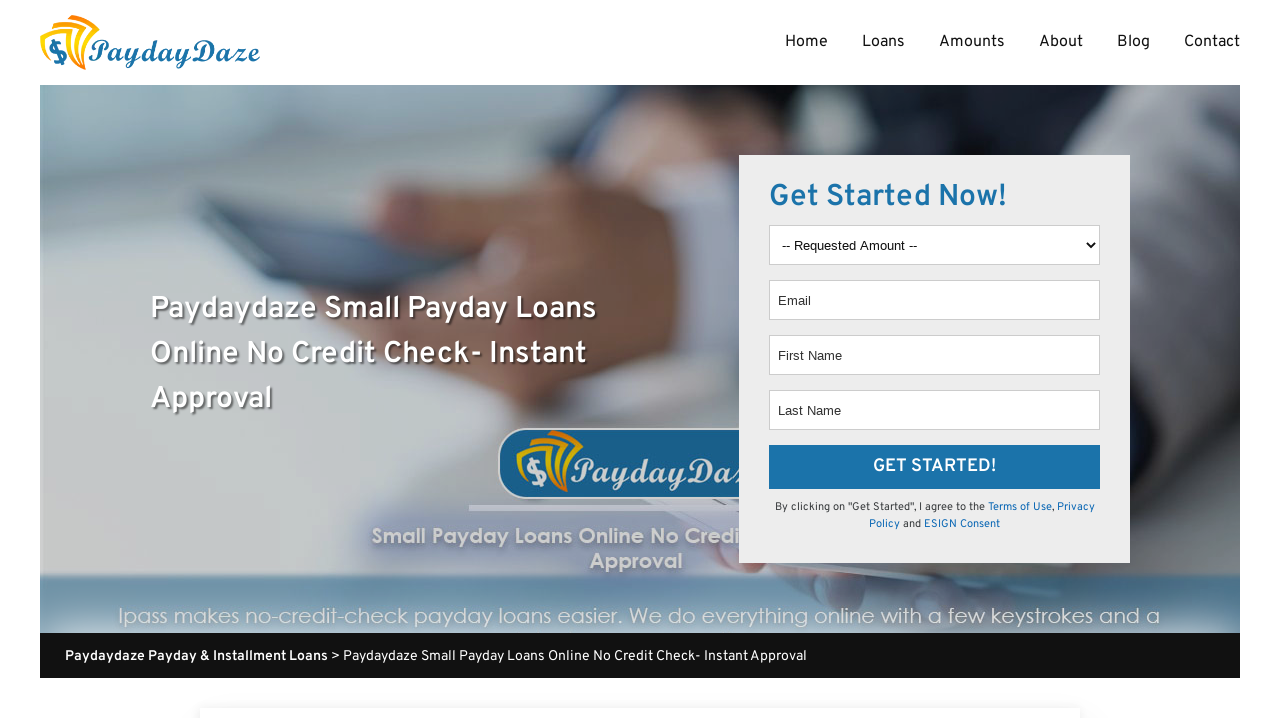

--- FILE ---
content_type: text/html; charset=UTF-8
request_url: https://paydaydaze.com/payday-loans-online-no-credit-checks/
body_size: 23343
content:
<!doctype html>
<html lang="en-US">
<head>
	<meta charset="UTF-8">
	<meta name="viewport" content="width=device-width, initial-scale=1">
	<link rel="profile" href="https://gmpg.org/xfn/11">
	<script type="application/ld+json"> {"@context": "http://schema.org", "@id": "https://paydaydaze.com/payday-loans-online-no-credit-checks/", "about": [{"@type": "Thing", "name": "Payday loans in the United States", "description": "Payday loans are short-term loans typically issued by lenders to borrowers who need immediate cash before their next paycheck. These loans often come with high interest rates and are expected to be repaid in full on the borrower's next payday.", "SameAs": ["https://www.wikidata.org/wiki/Q7156718", "http://en.wikipedia.org/wiki/Payday_loans_in_the_United_States"]}], "mentions": [{"@type": "Thing", "name": "Credit score", "description": "A credit score is a numerical expression based on a level analysis of a person's credit files to represent the creditworthiness of an individual. A credit score is primarily based on a credit report information typically sourced from credit bureaus", "SameAs": ["https://www.wikidata.org/wiki/Q1787103", "http://en.wikipedia.org/wiki/Credit_score"]}, {"@type": "Thing", "name": "Interest", "description": "In finance and economics interest is payment from a borrower or deposit-taking financial institution to a lender or depositor of an amount above repayment of the principal sum (that is the amount borrowed) at a particular rate. It is distinct from a fee which the borrower may pay the lender or some third party", "SameAs": ["https://www.wikidata.org/wiki/Q170924", "http://en.wikipedia.org/wiki/Interest"]}, {"@type": "Thing", "name": "Line of credit", "description": "A line of credit is a credit facility extended by a bank or other financial institution to a government business or individual customer that enables the customer to draw on the facility when the customer needs funds. An amount of credit that a financial institution makes available to a business or consumer during a specified period of time", "SameAs": ["https://www.wikidata.org/wiki/Q1787082", "http://en.wikipedia.org/wiki/Line_of_credit"]}, {"@type": "Thing", "name": "Credit history", "description": "This article deals with the general concept of the term credit history. For detailed information about the same topic in the United States see Credit score in the United States", "SameAs": ["https://www.wikidata.org/wiki/Q1070699", "http://en.wikipedia.org/wiki/Credit_history"]}]} </script>		<!-- Matomo -->
<script>
  var _paq = window._paq = window._paq || [];
  /* tracker methods like "setCustomDimension" should be called before "trackPageView" */
  _paq.push(["setExcludedReferrers", [".cmaster.real-url.org"]]);
  _paq.push(['trackPageView']);
  _paq.push(['enableLinkTracking']);
  (function() {
    var u="https://mat.abigailgroff.com/matomo/";
    _paq.push(['setTrackerUrl', u+'matomo.php']);
    _paq.push(['setSiteId', '9']);
    var d=document, g=d.createElement('script'), s=d.getElementsByTagName('script')[0];
    g.async=true; g.src=u+'matomo.js'; s.parentNode.insertBefore(g,s);
  })();
</script>
<!-- End Matomo Code --><meta name='robots' content='index, follow, max-image-preview:large, max-snippet:-1, max-video-preview:-1' />

	<!-- This site is optimized with the Yoast SEO plugin v26.7 - https://yoast.com/wordpress/plugins/seo/ -->
	<title>Small Payday Loans Online No Credit Check | Instant Approval</title>
	<meta name="description" content="Payday Loans Online No Credit Checks | quick payday loan is not to leave your house if you are looking for payday loans near me." />
	<link rel="canonical" href="https://paydaydaze.com/payday-loans-online-no-credit-checks/" />
	<meta property="og:locale" content="en_US" />
	<meta property="og:type" content="article" />
	<meta property="og:title" content="Small Payday Loans Online No Credit Check | Instant Approval" />
	<meta property="og:description" content="Payday Loans Online No Credit Checks | quick payday loan is not to leave your house if you are looking for payday loans near me." />
	<meta property="og:url" content="https://paydaydaze.com/payday-loans-online-no-credit-checks/" />
	<meta property="og:site_name" content="Paydaydaze Payday &amp; Installment Loans" />
	<meta property="article:publisher" content="https://www.facebook.com/Paydaydaze-101925768921531/" />
	<meta property="article:modified_time" content="2025-02-04T05:17:31+00:00" />
	<meta property="og:image" content="https://paydaydaze.com/wp-content/uploads/2022/09/Small-Payday-Loans-Online-No-Credit-Check-Instant-Approval.jpg" />
	<meta property="og:image:width" content="1200" />
	<meta property="og:image:height" content="628" />
	<meta property="og:image:type" content="image/jpeg" />
	<meta name="twitter:card" content="summary_large_image" />
	<meta name="twitter:site" content="@loans_Paydaydaze" />
	<meta name="twitter:label1" content="Est. reading time" />
	<meta name="twitter:data1" content="9 minutes" />
	<script type="application/ld+json" class="yoast-schema-graph">{"@context":"https://schema.org","@graph":[{"@type":"WebPage","@id":"https://paydaydaze.com/payday-loans-online-no-credit-checks/","url":"https://paydaydaze.com/payday-loans-online-no-credit-checks/","name":"Small Payday Loans Online No Credit Check | Instant Approval","isPartOf":{"@id":"https://paydaydaze.com/#website"},"primaryImageOfPage":{"@id":"https://paydaydaze.com/payday-loans-online-no-credit-checks/#primaryimage"},"image":{"@id":"https://paydaydaze.com/payday-loans-online-no-credit-checks/#primaryimage"},"thumbnailUrl":"https://paydaydaze.com/wp-content/uploads/2022/09/Small-Payday-Loans-Online-No-Credit-Check-Instant-Approval.jpg","datePublished":"2023-05-19T08:58:00+00:00","dateModified":"2025-02-04T05:17:31+00:00","description":"Payday Loans Online No Credit Checks | quick payday loan is not to leave your house if you are looking for payday loans near me.","breadcrumb":{"@id":"https://paydaydaze.com/payday-loans-online-no-credit-checks/#breadcrumb"},"inLanguage":"en-US","potentialAction":[{"@type":"ReadAction","target":["https://paydaydaze.com/payday-loans-online-no-credit-checks/"]}]},{"@type":"ImageObject","inLanguage":"en-US","@id":"https://paydaydaze.com/payday-loans-online-no-credit-checks/#primaryimage","url":"https://paydaydaze.com/wp-content/uploads/2022/09/Small-Payday-Loans-Online-No-Credit-Check-Instant-Approval.jpg","contentUrl":"https://paydaydaze.com/wp-content/uploads/2022/09/Small-Payday-Loans-Online-No-Credit-Check-Instant-Approval.jpg","width":1200,"height":628,"caption":"A man in a business suit using a cell phone to apply for a small payday loan online with no credit check"},{"@type":"BreadcrumbList","@id":"https://paydaydaze.com/payday-loans-online-no-credit-checks/#breadcrumb","itemListElement":[{"@type":"ListItem","position":1,"name":"Home","item":"https://paydaydaze.com/"},{"@type":"ListItem","position":2,"name":"Paydaydaze Small Payday Loans Online No Credit Check- Instant Approval"}]},{"@type":"WebSite","@id":"https://paydaydaze.com/#website","url":"https://paydaydaze.com/","name":"Paydaydaze Payday &amp; Installment Loans","description":"Fast Cash Now","publisher":{"@id":"https://paydaydaze.com/#organization"},"potentialAction":[{"@type":"SearchAction","target":{"@type":"EntryPoint","urlTemplate":"https://paydaydaze.com/?s={search_term_string}"},"query-input":{"@type":"PropertyValueSpecification","valueRequired":true,"valueName":"search_term_string"}}],"inLanguage":"en-US"},{"@type":"Organization","@id":"https://paydaydaze.com/#organization","name":"Paydaydaze","url":"https://paydaydaze.com/","logo":{"@type":"ImageObject","inLanguage":"en-US","@id":"https://paydaydaze.com/#/schema/logo/image/","url":"","contentUrl":"","caption":"Paydaydaze"},"image":{"@id":"https://paydaydaze.com/#/schema/logo/image/"},"sameAs":["https://www.facebook.com/Paydaydaze-101925768921531/","https://x.com/loans_Paydaydaze","https://www.instagram.com/Paydaydaze_loans/","https://www.youtube.com/channel/UCVQen1BEoJvNob5IJXvV4Dw"]}]}</script>
	<!-- / Yoast SEO plugin. -->


<link rel='dns-prefetch' href='//ajax.googleapis.com' />
<link rel="alternate" type="application/rss+xml" title="Paydaydaze Payday &amp; Installment Loans &raquo; Feed" href="https://paydaydaze.com/feed/" />
<link rel="alternate" type="application/rss+xml" title="Paydaydaze Payday &amp; Installment Loans &raquo; Comments Feed" href="https://paydaydaze.com/comments/feed/" />
<link rel="preload" href="https://paydaydaze.com/wp-content/themes/paydaydazetheme/fonts/overpass-v12-latin-regular.woff2" as="font" type="font/woff2" crossorigin><link rel="preload" href="https://paydaydaze.com/wp-content/themes/paydaydazetheme/fonts/overpass-v12-latin-regular.woff" as="font" type="font/woff2" crossorigin><link rel="alternate" title="oEmbed (JSON)" type="application/json+oembed" href="https://paydaydaze.com/wp-json/oembed/1.0/embed?url=https%3A%2F%2Fpaydaydaze.com%2Fpayday-loans-online-no-credit-checks%2F" />
<link rel="alternate" title="oEmbed (XML)" type="text/xml+oembed" href="https://paydaydaze.com/wp-json/oembed/1.0/embed?url=https%3A%2F%2Fpaydaydaze.com%2Fpayday-loans-online-no-credit-checks%2F&#038;format=xml" />
<style id='wp-img-auto-sizes-contain-inline-css'>
img:is([sizes=auto i],[sizes^="auto," i]){contain-intrinsic-size:3000px 1500px}
/*# sourceURL=wp-img-auto-sizes-contain-inline-css */
</style>
<style id='wp-emoji-styles-inline-css'>

	img.wp-smiley, img.emoji {
		display: inline !important;
		border: none !important;
		box-shadow: none !important;
		height: 1em !important;
		width: 1em !important;
		margin: 0 0.07em !important;
		vertical-align: -0.1em !important;
		background: none !important;
		padding: 0 !important;
	}
/*# sourceURL=wp-emoji-styles-inline-css */
</style>
<style id='wp-block-library-inline-css'>
:root{--wp-block-synced-color:#7a00df;--wp-block-synced-color--rgb:122,0,223;--wp-bound-block-color:var(--wp-block-synced-color);--wp-editor-canvas-background:#ddd;--wp-admin-theme-color:#007cba;--wp-admin-theme-color--rgb:0,124,186;--wp-admin-theme-color-darker-10:#006ba1;--wp-admin-theme-color-darker-10--rgb:0,107,160.5;--wp-admin-theme-color-darker-20:#005a87;--wp-admin-theme-color-darker-20--rgb:0,90,135;--wp-admin-border-width-focus:2px}@media (min-resolution:192dpi){:root{--wp-admin-border-width-focus:1.5px}}.wp-element-button{cursor:pointer}:root .has-very-light-gray-background-color{background-color:#eee}:root .has-very-dark-gray-background-color{background-color:#313131}:root .has-very-light-gray-color{color:#eee}:root .has-very-dark-gray-color{color:#313131}:root .has-vivid-green-cyan-to-vivid-cyan-blue-gradient-background{background:linear-gradient(135deg,#00d084,#0693e3)}:root .has-purple-crush-gradient-background{background:linear-gradient(135deg,#34e2e4,#4721fb 50%,#ab1dfe)}:root .has-hazy-dawn-gradient-background{background:linear-gradient(135deg,#faaca8,#dad0ec)}:root .has-subdued-olive-gradient-background{background:linear-gradient(135deg,#fafae1,#67a671)}:root .has-atomic-cream-gradient-background{background:linear-gradient(135deg,#fdd79a,#004a59)}:root .has-nightshade-gradient-background{background:linear-gradient(135deg,#330968,#31cdcf)}:root .has-midnight-gradient-background{background:linear-gradient(135deg,#020381,#2874fc)}:root{--wp--preset--font-size--normal:16px;--wp--preset--font-size--huge:42px}.has-regular-font-size{font-size:1em}.has-larger-font-size{font-size:2.625em}.has-normal-font-size{font-size:var(--wp--preset--font-size--normal)}.has-huge-font-size{font-size:var(--wp--preset--font-size--huge)}.has-text-align-center{text-align:center}.has-text-align-left{text-align:left}.has-text-align-right{text-align:right}.has-fit-text{white-space:nowrap!important}#end-resizable-editor-section{display:none}.aligncenter{clear:both}.items-justified-left{justify-content:flex-start}.items-justified-center{justify-content:center}.items-justified-right{justify-content:flex-end}.items-justified-space-between{justify-content:space-between}.screen-reader-text{border:0;clip-path:inset(50%);height:1px;margin:-1px;overflow:hidden;padding:0;position:absolute;width:1px;word-wrap:normal!important}.screen-reader-text:focus{background-color:#ddd;clip-path:none;color:#444;display:block;font-size:1em;height:auto;left:5px;line-height:normal;padding:15px 23px 14px;text-decoration:none;top:5px;width:auto;z-index:100000}html :where(.has-border-color){border-style:solid}html :where([style*=border-top-color]){border-top-style:solid}html :where([style*=border-right-color]){border-right-style:solid}html :where([style*=border-bottom-color]){border-bottom-style:solid}html :where([style*=border-left-color]){border-left-style:solid}html :where([style*=border-width]){border-style:solid}html :where([style*=border-top-width]){border-top-style:solid}html :where([style*=border-right-width]){border-right-style:solid}html :where([style*=border-bottom-width]){border-bottom-style:solid}html :where([style*=border-left-width]){border-left-style:solid}html :where(img[class*=wp-image-]){height:auto;max-width:100%}:where(figure){margin:0 0 1em}html :where(.is-position-sticky){--wp-admin--admin-bar--position-offset:var(--wp-admin--admin-bar--height,0px)}@media screen and (max-width:600px){html :where(.is-position-sticky){--wp-admin--admin-bar--position-offset:0px}}

/*# sourceURL=wp-block-library-inline-css */
</style><style id='wp-block-heading-inline-css'>
h1:where(.wp-block-heading).has-background,h2:where(.wp-block-heading).has-background,h3:where(.wp-block-heading).has-background,h4:where(.wp-block-heading).has-background,h5:where(.wp-block-heading).has-background,h6:where(.wp-block-heading).has-background{padding:1.25em 2.375em}h1.has-text-align-left[style*=writing-mode]:where([style*=vertical-lr]),h1.has-text-align-right[style*=writing-mode]:where([style*=vertical-rl]),h2.has-text-align-left[style*=writing-mode]:where([style*=vertical-lr]),h2.has-text-align-right[style*=writing-mode]:where([style*=vertical-rl]),h3.has-text-align-left[style*=writing-mode]:where([style*=vertical-lr]),h3.has-text-align-right[style*=writing-mode]:where([style*=vertical-rl]),h4.has-text-align-left[style*=writing-mode]:where([style*=vertical-lr]),h4.has-text-align-right[style*=writing-mode]:where([style*=vertical-rl]),h5.has-text-align-left[style*=writing-mode]:where([style*=vertical-lr]),h5.has-text-align-right[style*=writing-mode]:where([style*=vertical-rl]),h6.has-text-align-left[style*=writing-mode]:where([style*=vertical-lr]),h6.has-text-align-right[style*=writing-mode]:where([style*=vertical-rl]){rotate:180deg}
/*# sourceURL=https://paydaydaze.com/wp-includes/blocks/heading/style.min.css */
</style>
<style id='wp-block-list-inline-css'>
ol,ul{box-sizing:border-box}:root :where(.wp-block-list.has-background){padding:1.25em 2.375em}
/*# sourceURL=https://paydaydaze.com/wp-includes/blocks/list/style.min.css */
</style>
<style id='wp-block-embed-inline-css'>
.wp-block-embed.alignleft,.wp-block-embed.alignright,.wp-block[data-align=left]>[data-type="core/embed"],.wp-block[data-align=right]>[data-type="core/embed"]{max-width:360px;width:100%}.wp-block-embed.alignleft .wp-block-embed__wrapper,.wp-block-embed.alignright .wp-block-embed__wrapper,.wp-block[data-align=left]>[data-type="core/embed"] .wp-block-embed__wrapper,.wp-block[data-align=right]>[data-type="core/embed"] .wp-block-embed__wrapper{min-width:280px}.wp-block-cover .wp-block-embed{min-height:240px;min-width:320px}.wp-block-embed{overflow-wrap:break-word}.wp-block-embed :where(figcaption){margin-bottom:1em;margin-top:.5em}.wp-block-embed iframe{max-width:100%}.wp-block-embed__wrapper{position:relative}.wp-embed-responsive .wp-has-aspect-ratio .wp-block-embed__wrapper:before{content:"";display:block;padding-top:50%}.wp-embed-responsive .wp-has-aspect-ratio iframe{bottom:0;height:100%;left:0;position:absolute;right:0;top:0;width:100%}.wp-embed-responsive .wp-embed-aspect-21-9 .wp-block-embed__wrapper:before{padding-top:42.85%}.wp-embed-responsive .wp-embed-aspect-18-9 .wp-block-embed__wrapper:before{padding-top:50%}.wp-embed-responsive .wp-embed-aspect-16-9 .wp-block-embed__wrapper:before{padding-top:56.25%}.wp-embed-responsive .wp-embed-aspect-4-3 .wp-block-embed__wrapper:before{padding-top:75%}.wp-embed-responsive .wp-embed-aspect-1-1 .wp-block-embed__wrapper:before{padding-top:100%}.wp-embed-responsive .wp-embed-aspect-9-16 .wp-block-embed__wrapper:before{padding-top:177.77%}.wp-embed-responsive .wp-embed-aspect-1-2 .wp-block-embed__wrapper:before{padding-top:200%}
/*# sourceURL=https://paydaydaze.com/wp-includes/blocks/embed/style.min.css */
</style>
<style id='wp-block-paragraph-inline-css'>
.is-small-text{font-size:.875em}.is-regular-text{font-size:1em}.is-large-text{font-size:2.25em}.is-larger-text{font-size:3em}.has-drop-cap:not(:focus):first-letter{float:left;font-size:8.4em;font-style:normal;font-weight:100;line-height:.68;margin:.05em .1em 0 0;text-transform:uppercase}body.rtl .has-drop-cap:not(:focus):first-letter{float:none;margin-left:.1em}p.has-drop-cap.has-background{overflow:hidden}:root :where(p.has-background){padding:1.25em 2.375em}:where(p.has-text-color:not(.has-link-color)) a{color:inherit}p.has-text-align-left[style*="writing-mode:vertical-lr"],p.has-text-align-right[style*="writing-mode:vertical-rl"]{rotate:180deg}
/*# sourceURL=https://paydaydaze.com/wp-includes/blocks/paragraph/style.min.css */
</style>
<style id='wp-block-table-inline-css'>
.wp-block-table{overflow-x:auto}.wp-block-table table{border-collapse:collapse;width:100%}.wp-block-table thead{border-bottom:3px solid}.wp-block-table tfoot{border-top:3px solid}.wp-block-table td,.wp-block-table th{border:1px solid;padding:.5em}.wp-block-table .has-fixed-layout{table-layout:fixed;width:100%}.wp-block-table .has-fixed-layout td,.wp-block-table .has-fixed-layout th{word-break:break-word}.wp-block-table.aligncenter,.wp-block-table.alignleft,.wp-block-table.alignright{display:table;width:auto}.wp-block-table.aligncenter td,.wp-block-table.aligncenter th,.wp-block-table.alignleft td,.wp-block-table.alignleft th,.wp-block-table.alignright td,.wp-block-table.alignright th{word-break:break-word}.wp-block-table .has-subtle-light-gray-background-color{background-color:#f3f4f5}.wp-block-table .has-subtle-pale-green-background-color{background-color:#e9fbe5}.wp-block-table .has-subtle-pale-blue-background-color{background-color:#e7f5fe}.wp-block-table .has-subtle-pale-pink-background-color{background-color:#fcf0ef}.wp-block-table.is-style-stripes{background-color:initial;border-collapse:inherit;border-spacing:0}.wp-block-table.is-style-stripes tbody tr:nth-child(odd){background-color:#f0f0f0}.wp-block-table.is-style-stripes.has-subtle-light-gray-background-color tbody tr:nth-child(odd){background-color:#f3f4f5}.wp-block-table.is-style-stripes.has-subtle-pale-green-background-color tbody tr:nth-child(odd){background-color:#e9fbe5}.wp-block-table.is-style-stripes.has-subtle-pale-blue-background-color tbody tr:nth-child(odd){background-color:#e7f5fe}.wp-block-table.is-style-stripes.has-subtle-pale-pink-background-color tbody tr:nth-child(odd){background-color:#fcf0ef}.wp-block-table.is-style-stripes td,.wp-block-table.is-style-stripes th{border-color:#0000}.wp-block-table.is-style-stripes{border-bottom:1px solid #f0f0f0}.wp-block-table .has-border-color td,.wp-block-table .has-border-color th,.wp-block-table .has-border-color tr,.wp-block-table .has-border-color>*{border-color:inherit}.wp-block-table table[style*=border-top-color] tr:first-child,.wp-block-table table[style*=border-top-color] tr:first-child td,.wp-block-table table[style*=border-top-color] tr:first-child th,.wp-block-table table[style*=border-top-color]>*,.wp-block-table table[style*=border-top-color]>* td,.wp-block-table table[style*=border-top-color]>* th{border-top-color:inherit}.wp-block-table table[style*=border-top-color] tr:not(:first-child){border-top-color:initial}.wp-block-table table[style*=border-right-color] td:last-child,.wp-block-table table[style*=border-right-color] th,.wp-block-table table[style*=border-right-color] tr,.wp-block-table table[style*=border-right-color]>*{border-right-color:inherit}.wp-block-table table[style*=border-bottom-color] tr:last-child,.wp-block-table table[style*=border-bottom-color] tr:last-child td,.wp-block-table table[style*=border-bottom-color] tr:last-child th,.wp-block-table table[style*=border-bottom-color]>*,.wp-block-table table[style*=border-bottom-color]>* td,.wp-block-table table[style*=border-bottom-color]>* th{border-bottom-color:inherit}.wp-block-table table[style*=border-bottom-color] tr:not(:last-child){border-bottom-color:initial}.wp-block-table table[style*=border-left-color] td:first-child,.wp-block-table table[style*=border-left-color] th,.wp-block-table table[style*=border-left-color] tr,.wp-block-table table[style*=border-left-color]>*{border-left-color:inherit}.wp-block-table table[style*=border-style] td,.wp-block-table table[style*=border-style] th,.wp-block-table table[style*=border-style] tr,.wp-block-table table[style*=border-style]>*{border-style:inherit}.wp-block-table table[style*=border-width] td,.wp-block-table table[style*=border-width] th,.wp-block-table table[style*=border-width] tr,.wp-block-table table[style*=border-width]>*{border-style:inherit;border-width:inherit}
/*# sourceURL=https://paydaydaze.com/wp-includes/blocks/table/style.min.css */
</style>
<style id='global-styles-inline-css'>
:root{--wp--preset--aspect-ratio--square: 1;--wp--preset--aspect-ratio--4-3: 4/3;--wp--preset--aspect-ratio--3-4: 3/4;--wp--preset--aspect-ratio--3-2: 3/2;--wp--preset--aspect-ratio--2-3: 2/3;--wp--preset--aspect-ratio--16-9: 16/9;--wp--preset--aspect-ratio--9-16: 9/16;--wp--preset--color--black: #000000;--wp--preset--color--cyan-bluish-gray: #abb8c3;--wp--preset--color--white: #ffffff;--wp--preset--color--pale-pink: #f78da7;--wp--preset--color--vivid-red: #cf2e2e;--wp--preset--color--luminous-vivid-orange: #ff6900;--wp--preset--color--luminous-vivid-amber: #fcb900;--wp--preset--color--light-green-cyan: #7bdcb5;--wp--preset--color--vivid-green-cyan: #00d084;--wp--preset--color--pale-cyan-blue: #8ed1fc;--wp--preset--color--vivid-cyan-blue: #0693e3;--wp--preset--color--vivid-purple: #9b51e0;--wp--preset--gradient--vivid-cyan-blue-to-vivid-purple: linear-gradient(135deg,rgb(6,147,227) 0%,rgb(155,81,224) 100%);--wp--preset--gradient--light-green-cyan-to-vivid-green-cyan: linear-gradient(135deg,rgb(122,220,180) 0%,rgb(0,208,130) 100%);--wp--preset--gradient--luminous-vivid-amber-to-luminous-vivid-orange: linear-gradient(135deg,rgb(252,185,0) 0%,rgb(255,105,0) 100%);--wp--preset--gradient--luminous-vivid-orange-to-vivid-red: linear-gradient(135deg,rgb(255,105,0) 0%,rgb(207,46,46) 100%);--wp--preset--gradient--very-light-gray-to-cyan-bluish-gray: linear-gradient(135deg,rgb(238,238,238) 0%,rgb(169,184,195) 100%);--wp--preset--gradient--cool-to-warm-spectrum: linear-gradient(135deg,rgb(74,234,220) 0%,rgb(151,120,209) 20%,rgb(207,42,186) 40%,rgb(238,44,130) 60%,rgb(251,105,98) 80%,rgb(254,248,76) 100%);--wp--preset--gradient--blush-light-purple: linear-gradient(135deg,rgb(255,206,236) 0%,rgb(152,150,240) 100%);--wp--preset--gradient--blush-bordeaux: linear-gradient(135deg,rgb(254,205,165) 0%,rgb(254,45,45) 50%,rgb(107,0,62) 100%);--wp--preset--gradient--luminous-dusk: linear-gradient(135deg,rgb(255,203,112) 0%,rgb(199,81,192) 50%,rgb(65,88,208) 100%);--wp--preset--gradient--pale-ocean: linear-gradient(135deg,rgb(255,245,203) 0%,rgb(182,227,212) 50%,rgb(51,167,181) 100%);--wp--preset--gradient--electric-grass: linear-gradient(135deg,rgb(202,248,128) 0%,rgb(113,206,126) 100%);--wp--preset--gradient--midnight: linear-gradient(135deg,rgb(2,3,129) 0%,rgb(40,116,252) 100%);--wp--preset--font-size--small: 13px;--wp--preset--font-size--medium: 20px;--wp--preset--font-size--large: 36px;--wp--preset--font-size--x-large: 42px;--wp--preset--spacing--20: 0.44rem;--wp--preset--spacing--30: 0.67rem;--wp--preset--spacing--40: 1rem;--wp--preset--spacing--50: 1.5rem;--wp--preset--spacing--60: 2.25rem;--wp--preset--spacing--70: 3.38rem;--wp--preset--spacing--80: 5.06rem;--wp--preset--shadow--natural: 6px 6px 9px rgba(0, 0, 0, 0.2);--wp--preset--shadow--deep: 12px 12px 50px rgba(0, 0, 0, 0.4);--wp--preset--shadow--sharp: 6px 6px 0px rgba(0, 0, 0, 0.2);--wp--preset--shadow--outlined: 6px 6px 0px -3px rgb(255, 255, 255), 6px 6px rgb(0, 0, 0);--wp--preset--shadow--crisp: 6px 6px 0px rgb(0, 0, 0);}:where(.is-layout-flex){gap: 0.5em;}:where(.is-layout-grid){gap: 0.5em;}body .is-layout-flex{display: flex;}.is-layout-flex{flex-wrap: wrap;align-items: center;}.is-layout-flex > :is(*, div){margin: 0;}body .is-layout-grid{display: grid;}.is-layout-grid > :is(*, div){margin: 0;}:where(.wp-block-columns.is-layout-flex){gap: 2em;}:where(.wp-block-columns.is-layout-grid){gap: 2em;}:where(.wp-block-post-template.is-layout-flex){gap: 1.25em;}:where(.wp-block-post-template.is-layout-grid){gap: 1.25em;}.has-black-color{color: var(--wp--preset--color--black) !important;}.has-cyan-bluish-gray-color{color: var(--wp--preset--color--cyan-bluish-gray) !important;}.has-white-color{color: var(--wp--preset--color--white) !important;}.has-pale-pink-color{color: var(--wp--preset--color--pale-pink) !important;}.has-vivid-red-color{color: var(--wp--preset--color--vivid-red) !important;}.has-luminous-vivid-orange-color{color: var(--wp--preset--color--luminous-vivid-orange) !important;}.has-luminous-vivid-amber-color{color: var(--wp--preset--color--luminous-vivid-amber) !important;}.has-light-green-cyan-color{color: var(--wp--preset--color--light-green-cyan) !important;}.has-vivid-green-cyan-color{color: var(--wp--preset--color--vivid-green-cyan) !important;}.has-pale-cyan-blue-color{color: var(--wp--preset--color--pale-cyan-blue) !important;}.has-vivid-cyan-blue-color{color: var(--wp--preset--color--vivid-cyan-blue) !important;}.has-vivid-purple-color{color: var(--wp--preset--color--vivid-purple) !important;}.has-black-background-color{background-color: var(--wp--preset--color--black) !important;}.has-cyan-bluish-gray-background-color{background-color: var(--wp--preset--color--cyan-bluish-gray) !important;}.has-white-background-color{background-color: var(--wp--preset--color--white) !important;}.has-pale-pink-background-color{background-color: var(--wp--preset--color--pale-pink) !important;}.has-vivid-red-background-color{background-color: var(--wp--preset--color--vivid-red) !important;}.has-luminous-vivid-orange-background-color{background-color: var(--wp--preset--color--luminous-vivid-orange) !important;}.has-luminous-vivid-amber-background-color{background-color: var(--wp--preset--color--luminous-vivid-amber) !important;}.has-light-green-cyan-background-color{background-color: var(--wp--preset--color--light-green-cyan) !important;}.has-vivid-green-cyan-background-color{background-color: var(--wp--preset--color--vivid-green-cyan) !important;}.has-pale-cyan-blue-background-color{background-color: var(--wp--preset--color--pale-cyan-blue) !important;}.has-vivid-cyan-blue-background-color{background-color: var(--wp--preset--color--vivid-cyan-blue) !important;}.has-vivid-purple-background-color{background-color: var(--wp--preset--color--vivid-purple) !important;}.has-black-border-color{border-color: var(--wp--preset--color--black) !important;}.has-cyan-bluish-gray-border-color{border-color: var(--wp--preset--color--cyan-bluish-gray) !important;}.has-white-border-color{border-color: var(--wp--preset--color--white) !important;}.has-pale-pink-border-color{border-color: var(--wp--preset--color--pale-pink) !important;}.has-vivid-red-border-color{border-color: var(--wp--preset--color--vivid-red) !important;}.has-luminous-vivid-orange-border-color{border-color: var(--wp--preset--color--luminous-vivid-orange) !important;}.has-luminous-vivid-amber-border-color{border-color: var(--wp--preset--color--luminous-vivid-amber) !important;}.has-light-green-cyan-border-color{border-color: var(--wp--preset--color--light-green-cyan) !important;}.has-vivid-green-cyan-border-color{border-color: var(--wp--preset--color--vivid-green-cyan) !important;}.has-pale-cyan-blue-border-color{border-color: var(--wp--preset--color--pale-cyan-blue) !important;}.has-vivid-cyan-blue-border-color{border-color: var(--wp--preset--color--vivid-cyan-blue) !important;}.has-vivid-purple-border-color{border-color: var(--wp--preset--color--vivid-purple) !important;}.has-vivid-cyan-blue-to-vivid-purple-gradient-background{background: var(--wp--preset--gradient--vivid-cyan-blue-to-vivid-purple) !important;}.has-light-green-cyan-to-vivid-green-cyan-gradient-background{background: var(--wp--preset--gradient--light-green-cyan-to-vivid-green-cyan) !important;}.has-luminous-vivid-amber-to-luminous-vivid-orange-gradient-background{background: var(--wp--preset--gradient--luminous-vivid-amber-to-luminous-vivid-orange) !important;}.has-luminous-vivid-orange-to-vivid-red-gradient-background{background: var(--wp--preset--gradient--luminous-vivid-orange-to-vivid-red) !important;}.has-very-light-gray-to-cyan-bluish-gray-gradient-background{background: var(--wp--preset--gradient--very-light-gray-to-cyan-bluish-gray) !important;}.has-cool-to-warm-spectrum-gradient-background{background: var(--wp--preset--gradient--cool-to-warm-spectrum) !important;}.has-blush-light-purple-gradient-background{background: var(--wp--preset--gradient--blush-light-purple) !important;}.has-blush-bordeaux-gradient-background{background: var(--wp--preset--gradient--blush-bordeaux) !important;}.has-luminous-dusk-gradient-background{background: var(--wp--preset--gradient--luminous-dusk) !important;}.has-pale-ocean-gradient-background{background: var(--wp--preset--gradient--pale-ocean) !important;}.has-electric-grass-gradient-background{background: var(--wp--preset--gradient--electric-grass) !important;}.has-midnight-gradient-background{background: var(--wp--preset--gradient--midnight) !important;}.has-small-font-size{font-size: var(--wp--preset--font-size--small) !important;}.has-medium-font-size{font-size: var(--wp--preset--font-size--medium) !important;}.has-large-font-size{font-size: var(--wp--preset--font-size--large) !important;}.has-x-large-font-size{font-size: var(--wp--preset--font-size--x-large) !important;}
/*# sourceURL=global-styles-inline-css */
</style>

<link rel='stylesheet' id='paydaydazetheme-style-css' href='https://paydaydaze.com/wp-content/themes/paydaydazetheme/style.css?ver=1.0.0' media='all' />
<style id='classic-theme-styles-inline-css'>
/*! This file is auto-generated */
.wp-block-button__link{color:#fff;background-color:#32373c;border-radius:9999px;box-shadow:none;text-decoration:none;padding:calc(.667em + 2px) calc(1.333em + 2px);font-size:1.125em}.wp-block-file__button{background:#32373c;color:#fff;text-decoration:none}
/*# sourceURL=/wp-includes/css/classic-themes.min.css */
</style>
<link rel='stylesheet' id='jquery-ui-smoothness-css' href='https://ajax.googleapis.com/ajax/libs/jqueryui/1.11.4/themes/smoothness/jquery-ui.min.css' media='all' />
<link rel='stylesheet' id='lead-form-style-css' href='https://paydaydaze.com/wp-content/plugins/lead-forms/styles/apply.css' media='all' />
<script src="https://paydaydaze.com/wp-includes/js/jquery/jquery.min.js?ver=3.7.1" id="jquery-core-js"></script>
<script src="https://paydaydaze.com/wp-includes/js/jquery/jquery-migrate.min.js?ver=3.4.1" id="jquery-migrate-js"></script>
<script src="https://paydaydaze.com/wp-includes/js/jquery/ui/core.min.js?ver=1.13.3" id="jquery-ui-core-js"></script>
<script src="https://paydaydaze.com/wp-includes/js/jquery/ui/mouse.min.js?ver=1.13.3" id="jquery-ui-mouse-js"></script>
<script src="https://paydaydaze.com/wp-includes/js/jquery/jquery.ui.touch-punch.js?ver=0.2.2" id="jquery-touch-punch-js"></script>
<script src="https://paydaydaze.com/wp-includes/js/jquery/ui/slider.min.js?ver=1.13.3" id="jquery-ui-slider-js"></script>
<script src="https://paydaydaze.com/wp-includes/js/jquery/ui/tooltip.min.js?ver=1.13.3" id="jquery-ui-tooltip-js"></script>
<script src="https://paydaydaze.com/wp-includes/js/jquery/ui/draggable.min.js?ver=1.13.3" id="jquery-ui-draggable-js"></script>
<script src="https://paydaydaze.com/wp-includes/js/jquery/ui/datepicker.min.js?ver=1.13.3" id="jquery-ui-datepicker-js"></script>
<script id="jquery-ui-datepicker-js-after">
jQuery(function(jQuery){jQuery.datepicker.setDefaults({"closeText":"Close","currentText":"Today","monthNames":["January","February","March","April","May","June","July","August","September","October","November","December"],"monthNamesShort":["Jan","Feb","Mar","Apr","May","Jun","Jul","Aug","Sep","Oct","Nov","Dec"],"nextText":"Next","prevText":"Previous","dayNames":["Sunday","Monday","Tuesday","Wednesday","Thursday","Friday","Saturday"],"dayNamesShort":["Sun","Mon","Tue","Wed","Thu","Fri","Sat"],"dayNamesMin":["S","M","T","W","T","F","S"],"dateFormat":"MM d, yy","firstDay":1,"isRTL":false});});
//# sourceURL=jquery-ui-datepicker-js-after
</script>
<script src="https://paydaydaze.com/wp-content/plugins/lead-forms/js/jquery.mask-mod.min.js?ver=6.9" id="lead-form-mask-js"></script>
<script src="https://paydaydaze.com/wp-content/plugins/lead-forms/js/jquery.cookie.js?ver=6.9" id="jquery-cookie-js"></script>
<script src="https://paydaydaze.com/wp-content/plugins/lead-forms/js/jquery.steps.min.js?ver=6.9" id="jquery-steps-js"></script>
<script src="https://paydaydaze.com/wp-content/plugins/lead-forms/js/main.js" id="lead-form-main-js"></script>
<link rel="https://api.w.org/" href="https://paydaydaze.com/wp-json/" /><link rel="alternate" title="JSON" type="application/json" href="https://paydaydaze.com/wp-json/wp/v2/pages/117" /><link rel="EditURI" type="application/rsd+xml" title="RSD" href="https://paydaydaze.com/xmlrpc.php?rsd" />
<meta name="generator" content="WordPress 6.9" />
<link rel='shortlink' href='https://paydaydaze.com/?p=117' />
<link rel="icon" href="https://paydaydaze.com/wp-content/uploads/2022/09/cropped-paydaydaze-32x32.png" sizes="32x32" />
<link rel="icon" href="https://paydaydaze.com/wp-content/uploads/2022/09/cropped-paydaydaze-192x192.png" sizes="192x192" />
<link rel="apple-touch-icon" href="https://paydaydaze.com/wp-content/uploads/2022/09/cropped-paydaydaze-180x180.png" />
<meta name="msapplication-TileImage" content="https://paydaydaze.com/wp-content/uploads/2022/09/cropped-paydaydaze-270x270.png" />
</head>

<body class="wp-singular page-template-default page page-id-117 wp-custom-logo wp-theme-paydaydazetheme no-sidebar">
<div class="wrapper"><!-- main wrapper of page-->
<header class="header">
  <section class="menu-head">
    <div class="container">
      
	  <nav class="navbar main-navigation" id="site-navigation">
	  <button name="nav-menu" class="menu-toggle" aria-controls="primary-menu" aria-expanded="false"><span></span><span></span><span></span><small>Menu</small></button>
	    <div class="container-fluid">
		  <a href="https://paydaydaze.com/" class="custom-logo-link" rel="home"><img width="414" height="104" src="https://paydaydaze.com/wp-content/uploads/2023/04/paydaydaze-logo-1.webp" class="custom-logo" alt="Paydaydaze Logo" decoding="async" srcset="https://paydaydaze.com/wp-content/uploads/2023/04/paydaydaze-logo-1.webp 414w, https://paydaydaze.com/wp-content/uploads/2023/04/paydaydaze-logo-1-300x75.webp 300w" sizes="(max-width: 414px) 100vw, 414px" /></a>		  
		  		    <ul class="navbar-nav">
			   <li id="menu-item-416" class="menu-item menu-item-type-post_type menu-item-object-page menu-item-home menu-item-416"><a href="https://paydaydaze.com/">Home</a></li>
<li id="menu-item-189" class="menu-item menu-item-type-custom menu-item-object-custom menu-item-has-children menu-item-189"><a href="#">Loans</a>
<ul class="sub-menu">
	<li id="menu-item-523" class="menu-item menu-item-type-post_type menu-item-object-page menu-item-523"><a href="https://paydaydaze.com/payday-loans-online-bad-credit-same-day-instant-approval/">Payday Loans Bad Credit</a></li>
	<li id="menu-item-212" class="menu-item menu-item-type-post_type menu-item-object-page menu-item-212"><a href="https://paydaydaze.com/payday-loans-online/">Payday loans Online</a></li>
	<li id="menu-item-524" class="menu-item menu-item-type-post_type menu-item-object-page menu-item-524"><a href="https://paydaydaze.com/title-loans/">Title Loans</a></li>
	<li id="menu-item-525" class="menu-item menu-item-type-post_type menu-item-object-page menu-item-525"><a href="https://paydaydaze.com/installment-loans-for-bad-credit/">Installment Loans</a></li>
	<li id="menu-item-1917" class="menu-item menu-item-type-post_type menu-item-object-page menu-item-1917"><a href="https://paydaydaze.com/payday-loan-consolidation/">Payday Loan Consolidation</a></li>
</ul>
</li>
<li id="menu-item-17999" class="menu-item menu-item-type-custom menu-item-object-custom menu-item-has-children menu-item-17999"><a href="#">Amounts</a>
<ul class="sub-menu">
	<li id="menu-item-18001" class="menu-item menu-item-type-post_type menu-item-object-page menu-item-18001"><a href="https://paydaydaze.com/i-need-100-dollars-now/">$100 Fast Cash – Quick Online Solutions</a></li>
	<li id="menu-item-18002" class="menu-item menu-item-type-post_type menu-item-object-page menu-item-18002"><a href="https://paydaydaze.com/200-dollar-payday-loans/">$200 Dollar Payday Loans</a></li>
	<li id="menu-item-18003" class="menu-item menu-item-type-post_type menu-item-object-page menu-item-18003"><a href="https://paydaydaze.com/255-dollar-payday-loans/">$255 Dollar Payday Loans</a></li>
	<li id="menu-item-21171" class="menu-item menu-item-type-post_type menu-item-object-page menu-item-21171"><a href="https://paydaydaze.com/300-dollar-payday-loans/">$300 Dollar Payday Loans</a></li>
	<li id="menu-item-25842" class="menu-item menu-item-type-custom menu-item-object-custom menu-item-25842"><a href="https://paydaydaze.com/400-dollar-loans/">$400 Dollar Payday Loans</a></li>
	<li id="menu-item-18005" class="menu-item menu-item-type-post_type menu-item-object-page menu-item-18005"><a href="https://paydaydaze.com/500-dollar-payday-loans/">$500 Dollar Payday Loans</a></li>
	<li id="menu-item-21094" class="menu-item menu-item-type-post_type menu-item-object-page menu-item-21094"><a href="https://paydaydaze.com/700-dollar-loans/">$700 Dollar Loans</a></li>
	<li id="menu-item-18004" class="menu-item menu-item-type-post_type menu-item-object-page menu-item-18004"><a href="https://paydaydaze.com/1000-dollar-loans/">$1000 Dollar Loans</a></li>
	<li id="menu-item-18000" class="menu-item menu-item-type-post_type menu-item-object-page menu-item-18000"><a href="https://paydaydaze.com/2500-dollar-loans/">$2500 Installment Loans</a></li>
	<li id="menu-item-18006" class="menu-item menu-item-type-post_type menu-item-object-page menu-item-18006"><a href="https://paydaydaze.com/bad-credit-personal-loans-guaranteed-approval-5000/">$5000 Personal Loans</a></li>
</ul>
</li>
<li id="menu-item-4903" class="menu-item menu-item-type-post_type menu-item-object-page menu-item-4903"><a href="https://paydaydaze.com/about/">About</a></li>
<li id="menu-item-387" class="menu-item menu-item-type-post_type menu-item-object-page menu-item-has-children menu-item-387"><a href="https://paydaydaze.com/blog/">Blog</a>
<ul class="sub-menu">
	<li id="menu-item-514" class="menu-item menu-item-type-taxonomy menu-item-object-category menu-item-514"><a href="https://paydaydaze.com/category/personal-loans/">Personal Loans</a></li>
	<li id="menu-item-515" class="menu-item menu-item-type-taxonomy menu-item-object-category menu-item-515"><a href="https://paydaydaze.com/category/payday-loans/">Payday Loans</a></li>
	<li id="menu-item-519" class="menu-item menu-item-type-taxonomy menu-item-object-category menu-item-519"><a href="https://paydaydaze.com/category/payday-consolidation/">Payday Consolidation</a></li>
</ul>
</li>
<li id="menu-item-415" class="menu-item menu-item-type-post_type menu-item-object-page menu-item-415"><a href="https://paydaydaze.com/contact/">Contact</a></li>
			</ul>
		  		  
		</div>
	  </nav>
	  
    </div>
  </section>
</header>
			
<section class="banner">
  <div class="container">
  <div class="row-bg" style="background-image: url(https://paydaydaze.com/wp-content/uploads/2022/09/Small-Payday-Loans-Online-No-Credit-Check-Instant-Approval.jpg);">
    <div class="row align-items-center">
	
      <div class="col-sm-7 banner-left">
	    <div class="banner-text">
		<h1 class="page-title">			 
		Paydaydaze Small Payday Loans Online No Credit Check- Instant Approval		</h1>
		</div>
	  </div>
	  
	  <div class="col-sm-5 banner-right">
		  	    <div class="banner-form">
          <form id="smallform-payday" class="pdform force-mobile" action="https://paydaydaze.com/apply-payday/" method="post" onsubmit="checkSmallForm('smallform-payday')">
	<div class="frm-form">
		<div class="frm-cf frm-step frm-step1">
							<h2>Get Started Now!</h2>
						<div class="frm-row">
				<div class="frm-col">
					<div class="frm-element">
						<select data-validate=".{1,100}" id="loanAmount" name="loanAmount" class="frm-required valid validate">
							<option value="">-- Requested Amount --</option>
							<option value="100.00">$100</option>
							<option value="200.00">$200</option>
							<option value="300.00">$300</option>
							<option value="400.00">$400</option>
							<option value="500.00">$500</option>
							<option value="600.00">$600</option>
							<option value="700.00">$700</option>
							<option value="800.00">$800</option>
							<option value="900.00">$900</option>
							<option value="1000.00">$1000+</option>
							<option value="2000.00">$1000 - $2000</option>
							<option value="3000.00">$2000 - $3000</option>
							<option value="4000.00">$3000 - $4000</option>
							<option value="5000.00">$4000 - $5000</option>
						</select>
					</div>
				</div>
				<div class="frm-col">
<!-- 					<label for="email">Email</label> -->
					<div class="frm-element">
						<input type="text" name="email" maxlength="100" id="email" class="frm-required valid validate" data-validate="^[\w\-\_\.]+@[a-zA-Z_\-0-9]+?\.[a-zA-Z]{2,4}$" placeholder="Email">
					</div>
				</div>
			</div>
			<div class="frm-row">
				<div class="frm-col">
<!-- 					<label for="firstName">First Name</label> -->
					<div class="frm-element">
						<input type="text" name="firstName" maxlength="100" id="firstName" class="frm-required valid validate" data-validate=".{1,100}" placeholder="First Name">
					</div>
				</div>
				<div class="frm-col">
<!-- 					<label for="lastName">Last Name</label> -->
					<div class="frm-element">
						<input type="text" name="lastName" maxlength="100" id="lastName" class="frm-required valid validate" data-validate=".{1,100}" placeholder="Last Name">
					</div>
				</div>
			</div>
			<div class="frm-form-action">
				<input type="submit" class="btn frm-btn" value="Get Started!">
			</div>
								<p style="text-align: center; font-size: 11px !important; color: #373a3c;">By clicking on "Get Started", I agree to the
					<u><a onclick="showTerms()" href="javascript:;" rel="nofollow">Terms of Use</a></u>,
					<u><a onclick="showPrivacy()" href="javascript:;" rel="nofollow">Privacy Policy</a></u> and
					<u><a onclick="showEsign()" href="javascript:;" rel="nofollow">ESIGN Consent</a></u>
				</p>
		</div>

	<script>
		function replace_template_vars(html){
			html = html.replace(/%SITE%/g, 'paydaydaze.com');
			html = html.replace(/%SITE_URL%/g, 'https://paydaydaze.com');
			html = html.replace(/%ADMIN_EMAIL%/g, 'info@paydaydaze.com');
			html = html.replace(/%BRAND%/g, 'PaydayDaze');
			return html;
		}

		function showTerms(){
			jQuery.get('https://paydaydaze.com/wp-content/plugins/lead-forms/languages/terms-of-use.html', function(response){
				html = replace_template_vars(response);
				showPopup(html);
			});
		}

		function showPrivacy(){
			jQuery.get('https://paydaydaze.com/wp-content/plugins/lead-forms/languages/privacy.html', function(response){
				html = replace_template_vars(response);
				showPopup(html);
			});
		}

		function showEsign(){
			jQuery.get('https://paydaydaze.com/wp-content/plugins/lead-forms/languages/esign.html', function(response){
				html = replace_template_vars(response);
				showPopup(html);
			});
		}

		function showCCPA(){
			jQuery.get('https://paydaydaze.com/wp-content/plugins/lead-forms/languages/ccpa-disclaimer.html', function(response){
				html = replace_template_vars(response);
				showPopup(html);
			});
		}

		function showDNSMI(){
			jQuery.get('https://paydaydaze.com/wp-content/plugins/lead-forms/languages/do-not-sell-my-information.html', function(response){
				html = replace_template_vars(response);
				showPopup(html);
			});
		}
	</script>

	</div>

</form>
	        </div>
		        </div>
	  
    </div><!--/ row -->
	</div><!--/ row-bg --> 
      
	 <div class="breadcrumb-sec"><div class="breadcrumb" typeof="BreadcrumbList" vocab="https://schema.org/">
  <span property="itemListElement" typeof="ListItem"><a property="item" typeof="WebPage" title="Go to Paydaydaze Payday &amp; Installment Loans." href="https://paydaydaze.com" class="home" ><span property="name">Paydaydaze Payday &amp; Installment Loans</span></a><meta property="position" content="1"></span> &gt; <span property="itemListElement" typeof="ListItem"><span property="name" class="post post-page current-item">Paydaydaze Small Payday Loans Online No Credit Check- Instant Approval</span><meta property="url" content="https://paydaydaze.com/payday-loans-online-no-credit-checks/"><meta property="position" content="2"></span>	
</div> </div>
	 
  </div><!--/ container -->
</section><!--/ banner -->

	<main id="primary" class="wrapper-800">

		
<article id="post-117" class="post-117 page type-page status-publish has-post-thumbnail hentry">		

	<div class="entry-content">
		
<p>Payday loans provide a quick influx of funds when you’re grappling with <strong>emergency expenses</strong> between pay cycles. Navigate the entire process from loan request to funding without departing from your home with <strong>online payday loans no credit check fast results</strong>—please note that actual approval is subject to review by our network of lenders—turning a short-term financial strain into a manageable situation.</p>



<p>In this exhaustive guide, we’ll encapsulate everything you must understand about securing <strong>online payday loans with fast results no credit check</strong> (actual approval is not guaranteed).</p>



<h2 class="wp-block-heading">Understanding <strong>Online Payday Loans Instant Approval Lender Network No Credit Check</strong></h2>



<p>Online <a href="https://paydaydaze.com/payday-loans-online/">payday loans</a>, referred to as <strong>short-term high-interest loans</strong>, are an accessible option even for borrowers saddled with <strong>bad credit scores</strong>. These loans require <strong>no credit check online payday loans fast results</strong> and your credit rating remains unaffected when you submit your loan request (final approval is subject to lender review).</p>



<figure class="wp-block-embed is-type-video is-provider-youtube wp-block-embed-youtube wp-embed-aspect-16-9 wp-has-aspect-ratio"><div class="wp-block-embed__wrapper">
<iframe title="PaydayDaze Small Payday Loans Online No Credit Check | Instant Approval" width="640" height="360" src="https://www.youtube.com/embed/S7bzAu-dN70?feature=oembed" frameborder="0" allow="accelerometer; autoplay; clipboard-write; encrypted-media; gyroscope; picture-in-picture; web-share" referrerpolicy="strict-origin-when-cross-origin" allowfullscreen></iframe>
</div></figure>



<p>Instead of a traditional credit evaluation, payday lenders confirm you have a <strong>steady source</strong> of income and an active checking account, which are the keystones needed to qualify. As long as you fulfill the lender’s stipulations, you may quickly see your potential loan options for an <strong>online payday loan with no credit check</strong>.</p>



<p>Once given the green light, your funds are transferred to your bank account by the next business day upon lender review, giving you quick access to funds to help buffer against <strong>emergency expenses</strong>.</p>



<p>Payday loans range from $100 to $1,000, with <strong>flexible repayment options</strong> spanning 2 to 4 weeks. These loans are tagged with <strong>competitive interest rates</strong> compared to traditional loans; the good news is that no collateral is required.</p>



<p>PaydayDaze is proud to offer our small payday loan requests online—connecting you with a network of lenders—without the hassle of credit checks, in several states across the USA. Our mission is to help match you with accessible financial solutions when you need them most. Below is a comprehensive list of the American states where our services are readily available, ensuring that you have convenient access to the support you require.</p>



<figure class="wp-block-table"><table><tbody><tr><td>Alabama (AL)</td><td>Alaska (AK)</td><td>Arizona (AZ)</td><td>Arkansas (AR)</td></tr><tr><td>California (CA)</td><td>Colorado (CO)</td><td>Connecticut (CT)</td><td>Delaware (DE)</td></tr><tr><td>District Of Columbia (DC)</td><td>Florida (FL)</td><td>Georgia (GA)</td><td>Hawaii (HI)</td></tr><tr><td>Idaho (ID)</td><td>Illinois (IL)</td><td>Indiana (IN)</td><td>Iowa (IA)</td></tr><tr><td>Kansas (KS)</td><td>Kentucky (KY)</td><td>Louisiana (LA)</td><td>Maine (ME)</td></tr><tr><td>Maryland (MD)</td><td>Massachusetts (MA)</td><td>Michigan (MI)</td><td>Minnesota (MN)</td></tr><tr><td>Mississippi (MS)</td><td>Missouri (MO)</td><td>Montana (MT)</td><td>Nebraska (NE)</td></tr><tr><td>Nevada (NV)</td><td>New Hampshire (NH)</td><td>New Jersey (NJ)</td><td>New Mexico (NM)</td></tr><tr><td>New York (NY)</td><td>North Carolina (NC)</td><td>North Dakota (ND)</td><td>Ohio (OH)</td></tr><tr><td>Oklahoma (OK)</td><td>Oregon (OR)</td><td>Pennsylvania (PA)</td><td>Rhode Island (RI)</td></tr><tr><td>South Carolina (SC)</td><td>South Dakota (SD)</td><td>Tennessee (TN)</td><td>Texas (TX)</td></tr><tr><td>Utah (UT)</td><td>Vermont (VT)</td><td>Virginia (VA)</td><td>Washington (WA)</td></tr><tr><td>West Virginia (WV)</td><td>Wisconsin (WI)</td><td>Wyoming (WY)</td></tr></tbody></table><figcaption class="wp-element-caption">States Where Our Small Payday Loans Online With No Credit Check Services are Available</figcaption></figure>



<h2 class="wp-block-heading">Top 5 Perks of Instant Payday Loan Requests Online – See Your Loan Options, No Credit Check</h2>



<p>Here’s a look at the top advantages of securing <strong>bad credit loans</strong> online with <strong>fast results</strong>:</p>



<p><strong>1. Quick access to funds</strong> – Once you submit your loan request, you can see your potential loan options within minutes. The funds are transferred to your bank account by the next business day upon lender review.</p>



<p><strong>2. Effortless qualification criteria</strong> – The <strong>simple loan request process</strong> involves confirming you have a <strong>steady source</strong> of income and an active checking account. Adverse situations such as <strong>poor credit scores</strong> are generally not an impediment.</p>



<p><strong>3. Convenient loan requests</strong> – You can submit your loan request for a <strong>short-term loan</strong> completely online within minutes—without paperwork or a visit to a physical store. Lenders streamline the <strong>loan options</strong> available to you via online platforms, making secured loans an attractive proposition even for those with <strong>bad credit scores</strong>.</p>



<p><strong>4. Wide Network of Reputable Lenders</strong> – Our online platform connects you with a <strong>wide network</strong> of <strong>reputable lenders</strong>, ensuring you are not at the mercy of unreliable parties.</p>



<p><strong>5. Soft Credit Checks</strong> – <strong>Online payday loans no credit check fast results via our lender network</strong> perform a soft credit check, which won’t affect your credit score, offering a secure and efficient way to secure a loan.</p>



<p><strong>4. Flexible repayment terms</strong> – Payday loans, known as <strong>short-term, high-interest loans</strong>, have repayment terms of 2 to 4 weeks, providing flexibility—especially if your income is tied to commissions, tips, or seasonal work. Lenders offer flexible repayment terms if you’re submitting your loan request for small payday loans online no credit check or a $500 loan request.</p>



<p><strong>5. No collateral needed</strong> – Our network of lenders typically does not require any collateral or asset backing for unsecured <strong>bad credit personal loans</strong>.</p>



<h2 class="wp-block-heading">What Are the Requirements to Qualify for Online Payday Loan Requests with No Credit Check?</h2>



<p>Qualifying for <strong>online loans</strong>, particularly <strong>no denial payday loans</strong> and <strong>payday loans online no credit check fast results from our lender network</strong>, is relatively straightforward. Here are the eligibility requirements:</p>



<ul class="wp-block-list">
<li>Be a legal U.S. citizen or permanent resident aged 18+.</li>



<li>Have an active checking account where funds can be deposited.</li>



<li>Provide proof of income such as pay stubs, tax returns, or government benefits.</li>



<li>Have a working phone number and email address for verification.</li>
</ul>



<p>As long as you meet the requirements and provide accurate information during your <strong>online loan request process</strong>, securing <strong>quick payday loans</strong> is usually feasible. Lenders verify your income, bank account, and identity as part of their review process.</p>



<h2 class="wp-block-heading">How Do I Request a Payday Loan Online with Fast Results?</h2>



<p>Obtaining <strong>payday loans for bad credit</strong>, <strong>payday loans online next business day</strong>, or even a fast <a href="https://paydaydaze.com/cash-loans/">cash loan</a> is not complex. Follow the steps to submit your loan request and see your loan options quickly:</p>



<p><strong>1. Compare lenders</strong> – Part of making an <strong>informed decision</strong> involves researching <strong>reliable service</strong> from <strong>payday loan providers</strong> online. Compare factors like loan amounts, terms, fees, qualifications, and customer reviews to find competitive online payday loans within our <strong>network of lenders</strong>.</p>



<p><strong>2. Prepare documents</strong> – Gather your government ID, proof of income, bank account details, and contact information to complete the <strong>online loan request</strong>.</p>



<p><strong>3. Submit your loan request online</strong> – Access the lender’s secure online portal and provide your personal details, income information, and bank account number where you want the funds to be deposited.</p>



<p><strong>4. See your loan options quickly</strong> – You’ll quickly see potential loan options after submitting your complete <strong>loan request</strong>. Notably, this process generally takes less than 5 minutes for no credit check loans with fast results.</p>



<p><strong>5. Review loan agreement</strong> – Thoroughly review the loan agreement and terms before accepting the <strong>payday loan offer</strong> if approved for your <strong>$100 loans online</strong> or more. Understand the payment schedule and total fees to help you choose a sound <strong>financial assistance</strong> path.</p>



<p><strong>6. Make a loan decision and receive loan funds</strong> – Once you choose to accept the loan agreement and understand the loan terms, the lender transfers the approved funds into your designated checking account, helping you address your financial emergency as soon as the next business day.</p>



<h2 class="wp-block-heading">What Are the Loan Costs and Fees in Online Payday Loans No Credit Check with Fast Results?</h2>



<p>Payday loans—or high-risk loans and cash advance loans—usually have higher interest rates and fees compared to traditional lenders. Be prepared to sustain the following costs:</p>



<ul class="wp-block-list">
<li><strong>Interest rate</strong> – Payday loans have interest rates between $10 and $30 per every $100 borrowed, equivalent to a 260% to 780% APR, which can escalate into a cycle of debt if not diligently managed.</li>



<li><strong>Origination fee</strong> – Many lenders charge origination fees equal to 1% to 5% of the total loan amount, which is deducted from the loan proceeds, making the loan payments larger than the borrowed amount.</li>



<li><strong>Late payments</strong> – If there is a delay in fulfilling the scheduled payments, expect a late fee between $15 and $30 on top of any accrued interest charges, which can disrupt your financial situation.</li>



<li><strong>NSF fees</strong> – The lender charges a returned payment fee of around $15 to $25 if your payment is returned for non-sufficient funds.</li>
</ul>



<p>Most borrowers get caught in an endless cycle of debt if they cannot repay their loans on time. You must have a reliable source of income each month to cover repayments before obtaining the loan. Unemployed individuals may face challenges in securing a loan. American borrowers spend approximately $7.4 billion in payday loans yearly, according to <em>MoneyTransfers.com</em>.</p>



<p>When submitting a loan request, having a poor credit score can affect your chances of approval. Managing your monthly payments is crucial to avoid defaulting on your loan. Loan terms should also be carefully considered, as they detail your various financial obligations.</p>



<figure class="wp-block-table"><table><thead><tr><th>Scenario</th><th>Data/Value</th></tr></thead><tbody><tr><td>Annual payday loan spending in the US</td><td>$7.4 billion</td></tr><tr><td>Median income reported in payday loan applications in the US</td><td>$22,476</td></tr><tr><td>Percentage of American borrowers getting between 11 and 19 title loans or payday loans per year</td><td>34%</td></tr><tr><td>Reason for taking out the first payday lender loan (percentage of Americans)</td><td>Recurring expenses – 69%</td></tr><tr><td>Average APR of a&nbsp;<a href="https://paydaydaze.com/300-dollar-payday-loans/">$300</a>&nbsp;payday lending loan in Texas</td><td>664%</td></tr><tr><td>State with the highest number of loans for people and payday loan lenders in the US</td><td><a href="https://paydaydaze.com/255-dollar-payday-loans/">California</a>&nbsp;(2,451 storefronts)</td></tr><tr><td>Percentage of Americans aged between 25 and 29 who have taken out a payday loan application process</td><td>9%</td></tr><tr><td>Percentage of American households with incomes between $15,000 and $25,000 that are Same-day personal loans and payday loan borrowers</td><td>11%</td></tr><tr><td>Five months</td><td>White Americans – 55%</td></tr><tr><td>Average time spent in debt per year by an American who gets a payday loan</td><td>5 months</td></tr></tbody></table><figcaption class="wp-element-caption">Payday loan statistics</figcaption></figure>



<p>Take into account these costs when planning your budget to ensure you can repay the payday loan on time. Failure to do so may lead to various issues and even damage your credit score, making it harder for bad credit borrowers to obtain loans in the future.</p>



<h2 class="wp-block-heading">What Are The Payday Loan Alternatives to No Credit Check Online Payday Loans with Fast Results?</h2>



<p>Consider less expensive options for borrowing money online if you’re looking to avoid payday loans due to their generally higher costs, or if you need funds at more competitive rates.</p>



<ul class="wp-block-list">
<li><strong>Credit union payday alternative loans</strong> – Many credit unions offer <a href="https://paydaydaze.com/short-term-loan/">short-term loans</a> at lower interest rates and with flexible loan terms.</li>



<li><strong>Payment plan with creditors</strong> – For those dealing with unexpected bills, contact your creditors directly to set up an extended payment plan, which can be less taxing on your income.</li>



<li><strong>Cash advance on credit card</strong> – Although not always ideal, a credit card cash advance provides a lower-interest finance option than a typical payday loan.</li>



<li><strong>Borrow from family/friends</strong> – Securing a loan from loved ones may offer flexible repayment terms and potentially no interest.</li>



<li><strong>401k loan</strong> – For eligible individuals, borrowing against your 401k balance can be a viable solution, with loan repayments often deducted directly from your payroll.</li>
</ul>



<p>Prioritize your finances when choosing from one of the alternatives to credit check payday loans or when navigating the loan request process with payday lenders.</p>



<ul class="wp-block-list">
<li><strong>Personal installment loan</strong> – Banks and online lenders offer a myriad of services like secure loans, efficient loan processing, and a variety of loan options. These are ideal for people seeking <strong>short-term financial solutions</strong>. One such option is the <strong>$1000 loan online</strong>, which is available across a wide range of loan websites and comes with fast results. These online payday loans are designed to appeal to various credit types and are available even without a credit check, making them an attractive loan option.</li>
</ul>



<h2 class="wp-block-heading">Frequently Asked Questions About Online Payday Loans with Fast Results and their <strong>Secure Loans</strong></h2>



<h3 class="wp-block-heading">How much money am I able to get with a <strong>bad credit payday loan online with fast results</strong>?</h3>



<p>Payday loan amounts range from $100 to larger sums, such as a <strong>$1000 loan online</strong>. Other lenders offer a range of loan amounts up to $2,500. Timely payments, a positive credit history, and sound financial decisions influence your potential loan options. The maximum loan depends on factors like your income, debt-to-income ratio, and the lender’s policies.</p>



<h3 class="wp-block-heading">How long does it take to receive the funds after a decision?</h3>



<p>Thanks to our efficient system, if you submit your loan request on a weekday before your lender’s cutoff time (usually around 5–6 p.m.), you can expect to see your potential loan options quickly and, if approved, have funds transferred as early as the next business day. Otherwise, it typically takes 1–2 business days for emergency loans.</p>



<h3 class="wp-block-heading">Am I able to get a payday loan with no bank account?</h3>



<p>Most online payday lenders require you to have an active checking account where they can deposit the funds. Many lenders offer no credit check loans or prepaid card loans that load funds onto a prepaid debit card.</p>



<h3 class="wp-block-heading">Do payday loans online verify employment?</h3>



<p>Yes, valid proof of income is typically required as part of the loan processing to determine your eligibility for payday loans online. Acceptable income verification documents include recent pay stubs, direct deposit records, and tax returns.</p>



<h3 class="wp-block-heading">What if I can’t repay my online payday loan on time?</h3>



<p>Contact your lender immediately if you realize you can’t make a payment. They may offer flexible repayment plans and allow a one-time extension or rollover with extra fees. Defaulting on the loan can lead to prepayment penalties, additional charges, and negative reporting to credit bureaus. It’s advisable to plan a repayment strategy to avoid complications and ensure smooth repayment.</p>



<h2 class="wp-block-heading">Key Takeaways from Online Payday Loan Requests with No Credit Check and Fast Results</h2>



<ul class="wp-block-list">
<li><strong>No credit check payday loan requests with fast results</strong> provide quick funds for your emergency needs, making them an ideal option—even for borrowers with poor credit.</li>



<li>These types of unsecured, quick loans, although smaller in dollar value, carry high interest rates and have no stringent collateral requirements.</li>



<li>To increase your chances for fast results, you ideally need a steady income, an active checking account, and to be of legal age—making bad credit loan requests with fast results an ideal option if you need a payday loan quickly.</li>



<li>Online loan requests require just a few moments of your time, and once approved, funds are typically transferred by the next business day.</li>



<li>It’s recommended to explore <strong><a href="https://paydaydaze.com/installment-loans-for-bad-credit/">installment loans</a></strong> as a safer borrowing alternative with lower interest rates.</li>



<li>Read the loan agreement carefully and borrow only what you can realistically repay by the due date to avoid extra fines for missed payments.</li>
</ul>



<p><strong>Fast payday loan requests</strong> online offer a speedy financial remedy—but they should be used sparingly. Alternatively, our network of lenders offering bad credit loans can provide payday loan options with no credit check, offering a convenient solution. Weigh the costs against your other lending options and plan your budget carefully to avoid penalties associated with missed payments. While no denial payday loan requests via our lender network may seem like the perfect solution, they can become a financial burden if not managed carefully.</p>
<div class="authorBox">		  
		  <div class="authordetail">
		  <div class="authorPic"><a href="https://paydaydaze.com/author/celine/"><img decoding="async" src="https://paydaydaze.com/wp-content/uploads/2022/02/Celine-Jesza-Afana.jpg" alt="Celine Jesza Afana"/></a></div>
		    <div class="authorName">
		      <h4><a href="https://paydaydaze.com/author/celine/">Celine Jesza Afana</a></h4>
			  <div class="sub-title"></div>
		    </div>		
			<div class="social-list"><a href="https://twitter.com/afanasiiorlov2" target="_blank" rel="noopener"><img decoding="async" src="https://paydaydaze.com/wp-content/themes/paydaydazetheme/images/twitter-icon.webp" alt="Celine Jesza Afana  Twitter" /></a></div>
		    <div class="authordesc">
		    <p>Celine Jesza Afana is a Finance writer at Paydaydaze an online leader in a payday loan company, providing fast, easy, and safe payday loans online to its customers. Celine has extensive experience working in the financial industry, with a specialization in lending and administration management. She also is proficient in customer service, customer services, and a variety of payday lending industry functions. She has been working hard in the company's efforts to help those with jobs that aren't so easy and financial issues get money when they require it the most.</p>
		    </div>			
		  </div>
		</div>	</div><!-- .entry-content -->

	</article><!-- #post-117 -->		
		<!--PC Amount menu-->	
				
<!--state Payday-->		
		
		<!--state Installment-->
			<!-- #statebox -->
		<!--/state installment-->
		
		<!--state title-->
			<!-- #statebox -->

</main><!-- #main -->


	</div><!-- main wrapper ends-->
	<footer>    
  <div class="container">
    <div class="row">
	  <div class="col-sm-3 ft-col3"><div class="wg-1"><div class="ft-title">Contact us</div>
<!-- <address>
  <div>
    <p>
      <a href="tel:(888) 236-3047">(888) 236-3047</a>
    </p>
  </div>
</address> -->
<p>Monday-Sunday | 8:00AM-8:00PM</p>
<p>_____________________________</p>
<!-- <address>
  <div>
    <p>4171 N Mesa St 2nd Fl, Ste 200, El Paso, TX 79902</p>
  </div>
</address> -->
<address>
  <div>
    <p>
      <a href="/cdn-cgi/l/email-protection#94fdfaf2fbd4e4f5edf0f5edf0f5eef1baf7fbf9"><span class="__cf_email__" data-cfemail="21484f474e6151405845405845405b440f424e4c">[email&#160;protected]</span></a>
    </p>
  </div>
</address>
<div id="social-platforms">
  <a class="icon-10 facebook" href="https://www.facebook.com/PaydayDaze-100541896164659/" title="Paydaydaze Facebook" target="_blank">
    <div class="ir">
      <svg viewBox="0 0 512 512" preserveAspectRatio="xMidYMid meet" width="512" height="512">
        <path d="M211.9 197.4h-36.7v59.9h36.7V433.1h70.5V256.5h49.2l5.2-59.1h-54.4c0 0 0-22.1 0-33.7 0-13.9 2.8-19.5 16.3-19.5 10.9 0 38.2 0 38.2 0V82.9c0 0-40.2 0-48.8 0 -52.5 0-76.1 23.1-76.1 67.3C211.9 188.8 211.9 197.4 211.9 197.4z"></path>
      </svg>
    </div>
  </a>
  <a class="icon-26 twitter" href="https://twitter.com/PaydayDaze" title="Paydaydaze 
 Twitter" target="_blank">
    <div class="ir">
      <svg viewBox="0 0 24 24" aria-hidden="true" class="r-4qtqp9 r-yyyyoo r-dnmrzs r-bnwqim r-1plcrui r-lrvibr r-lrsllp r-1nao33i r-16y2uox r-8kz0gk"><g><path d="M18.244 2.25h3.308l-7.227 8.26 8.502 11.24H16.17l-5.214-6.817L4.99 21.75H1.68l7.73-8.835L1.254 2.25H8.08l4.713 6.231zm-1.161 17.52h1.833L7.084 4.126H5.117z"></path></g></svg>
    </div>
  </a>
  <a class="icon-15 instagram" href="https://www.instagram.com/PaydayDaze/" title="Paydaydaze Instagram" target="_blank">
    <div class="ir">
      <svg viewBox="0 0 512 512" preserveAspectRatio="xMidYMid meet" width="512" height="512">
        <path d="M256 109.3c47.8 0 53.4 0.2 72.3 1 17.4 0.8 26.9 3.7 33.2 6.2 8.4 3.2 14.3 7.1 20.6 13.4 6.3 6.3 10.1 12.2 13.4 20.6 2.5 6.3 5.4 15.8 6.2 33.2 0.9 18.9 1 24.5 1 72.3s-0.2 53.4-1 72.3c-0.8 17.4-3.7 26.9-6.2 33.2 -3.2 8.4-7.1 14.3-13.4 20.6 -6.3 6.3-12.2 10.1-20.6 13.4 -6.3 2.5-15.8 5.4-33.2 6.2 -18.9 0.9-24.5 1-72.3 1s-53.4-0.2-72.3-1c-17.4-0.8-26.9-3.7-33.2-6.2 -8.4-3.2-14.3-7.1-20.6-13.4 -6.3-6.3-10.1-12.2-13.4-20.6 -2.5-6.3-5.4-15.8-6.2-33.2 -0.9-18.9-1-24.5-1-72.3s0.2-53.4 1-72.3c0.8-17.4 3.7-26.9 6.2-33.2 3.2-8.4 7.1-14.3 13.4-20.6 6.3-6.3 12.2-10.1 20.6-13.4 6.3-2.5 15.8-5.4 33.2-6.2C202.6 109.5 208.2 109.3 256 109.3M256 77.1c-48.6 0-54.7 0.2-73.8 1.1 -19 0.9-32.1 3.9-43.4 8.3 -11.8 4.6-21.7 10.7-31.7 20.6 -9.9 9.9-16.1 19.9-20.6 31.7 -4.4 11.4-7.4 24.4-8.3 43.4 -0.9 19.1-1.1 25.2-1.1 73.8 0 48.6 0.2 54.7 1.1 73.8 0.9 19 3.9 32.1 8.3 43.4 4.6 11.8 10.7 21.7 20.6 31.7 9.9 9.9 19.9 16.1 31.7 20.6 11.4 4.4 24.4 7.4 43.4 8.3 19.1 0.9 25.2 1.1 73.8 1.1s54.7-0.2 73.8-1.1c19-0.9 32.1-3.9 43.4-8.3 11.8-4.6 21.7-10.7 31.7-20.6 9.9-9.9 16.1-19.9 20.6-31.7 4.4-11.4 7.4-24.4 8.3-43.4 0.9-19.1 1.1-25.2 1.1-73.8s-0.2-54.7-1.1-73.8c-0.9-19-3.9-32.1-8.3-43.4 -4.6-11.8-10.7-21.7-20.6-31.7 -9.9-9.9-19.9-16.1-31.7-20.6 -11.4-4.4-24.4-7.4-43.4-8.3C310.7 77.3 304.6 77.1 256 77.1L256 77.1z"></path>
        <path d="M256 164.1c-50.7 0-91.9 41.1-91.9 91.9s41.1 91.9 91.9 91.9 91.9-41.1 91.9-91.9S306.7 164.1 256 164.1zM256 315.6c-32.9 0-59.6-26.7-59.6-59.6s26.7-59.6 59.6-59.6 59.6 26.7 59.6 59.6S288.9 315.6 256 315.6z"></path>
        <circle cx="351.5" cy="160.5" r="21.5"></circle>
      </svg>
    </div>
  </a>
  <a class="icon-28 youtube" href="https://www.youtube.com/channel/UCVQen1BEoJvNob5IJXvV4Dw" title="Paydaydaze YouTube" target="_blank">
    <div class="ir">
      <svg viewBox="0 0 512 512" preserveAspectRatio="xMidYMid meet" width="512" height="512">
        <path d="M422.6 193.6c-5.3-45.3-23.3-51.6-59-54 -50.8-3.5-164.3-3.5-215.1 0 -35.7 2.4-53.7 8.7-59 54 -4 33.6-4 91.1 0 124.8 5.3 45.3 23.3 51.6 59 54 50.9 3.5 164.3 3.5 215.1 0 35.7-2.4 53.7-8.7 59-54C426.6 284.8 426.6 227.3 422.6 193.6zM222.2 303.4v-94.6l90.7 47.3L222.2 303.4z"></path>
      </svg>
    </div>
  </a>
  <a class="icon-x linkedin" href="https://www.linkedin.com/in/samantha-buscemi-534033294/recent-activity/all/" title="Samantha Buscemi LinkedIn" target="_blank">
    <div class="ir">
      <svg xmlns="http://www.w3.org/2000/svg" viewBox="0 0 24 24" data-supported-dps="24x24" fill="currentColor" class="mercado-match" width="24" height="24" focusable="false">
      <path d="M20.5 2h-17A1.5 1.5 0 002 3.5v17A1.5 1.5 0 003.5 22h17a1.5 1.5 0 001.5-1.5v-17A1.5 1.5 0 0020.5 2zM8 19H5v-9h3zM6.5 8.25A1.75 1.75 0 118.3 6.5a1.78 1.78 0 01-1.8 1.75zM19 19h-3v-4.74c0-1.42-.6-1.93-1.38-1.93A1.74 1.74 0 0013 14.19a.66.66 0 000 .14V19h-3v-9h2.9v1.3a3.11 3.11 0 012.7-1.4c1.55 0 3.36.86 3.36 3.66z"></path>
    </svg>
    </div>
  </a>
</div></div></div><div class="col-sm-3 ft-col3"><div class="wg-1"><h3 class="widget-title">more info</h3><div class="menu-footer-container"><ul id="menu-footer" class="menu"><li id="menu-item-183" class="menu-item menu-item-type-post_type menu-item-object-page current-menu-item page_item page-item-117 current_page_item menu-item-183"><a href="https://paydaydaze.com/payday-loans-online-no-credit-checks/" aria-current="page">Small Payday Loans No Credit Check</a></li>
<li id="menu-item-16775" class="menu-item menu-item-type-post_type menu-item-object-page menu-item-16775"><a href="https://paydaydaze.com/payday-loans-direct-lenders-only/">Payday Loans Direct Lenders</a></li>
<li id="menu-item-182" class="menu-item menu-item-type-post_type menu-item-object-page menu-item-182"><a href="https://paydaydaze.com/instant-payday-loans-online-guaranteed-approval/">Instant Payday Loans</a></li>
<li id="menu-item-179" class="menu-item menu-item-type-post_type menu-item-object-page menu-item-179"><a href="https://paydaydaze.com/payday-loans-online/">Payday loans Online</a></li>
<li id="menu-item-547" class="menu-item menu-item-type-post_type menu-item-object-page menu-item-547"><a href="https://paydaydaze.com/payday-loans-near-me/">Payday Loans Near Me</a></li>
<li id="menu-item-3656" class="menu-item menu-item-type-post_type menu-item-object-page menu-item-3656"><a href="https://paydaydaze.com/guaranteed-loans-bad-credit/">Guaranteed Approval Loans</a></li>
<li id="menu-item-548" class="menu-item menu-item-type-post_type menu-item-object-page menu-item-548"><a href="https://paydaydaze.com/weekend-payday-loans/">Weekend Payday Loans</a></li>
<li id="menu-item-1791" class="menu-item menu-item-type-post_type menu-item-object-page menu-item-1791"><a href="https://paydaydaze.com/payday-loan-consolidation/">Payday Loan Consolidation</a></li>
<li id="menu-item-175" class="menu-item menu-item-type-post_type menu-item-object-page menu-item-175"><a href="https://paydaydaze.com/i-need-money-now-urgently/">I Need Money Now</a></li>
<li id="menu-item-554" class="menu-item menu-item-type-post_type menu-item-object-page menu-item-554"><a href="https://paydaydaze.com/emergency-loans-online/">Emergency Loans online</a></li>
<li id="menu-item-12169" class="menu-item menu-item-type-post_type menu-item-object-page menu-item-12169"><a href="https://paydaydaze.com/high-risk-personal-loans-guaranteed-approval-direct-lenders/">High Risk Personal Loans</a></li>
<li id="menu-item-553" class="menu-item menu-item-type-post_type menu-item-object-page menu-item-553"><a href="https://paydaydaze.com/easy-loans/">Easy Loans</a></li>
<li id="menu-item-555" class="menu-item menu-item-type-post_type menu-item-object-page menu-item-555"><a href="https://paydaydaze.com/personal-loans/">Personal Loans for bad Credit Online</a></li>
<li id="menu-item-174" class="menu-item menu-item-type-post_type menu-item-object-page menu-item-174"><a href="https://paydaydaze.com/installment-loan-direct-lenders/">Installment Loan Direct Lenders</a></li>
</ul></div></div></div><div class="col-sm-3 ft-col3"><div class="wg-1"><h3 class="widget-title">Why Paydaydaze</h3><div class="menu-footer2-container"><ul id="menu-footer2" class="menu"><li id="menu-item-537" class="menu-item menu-item-type-post_type menu-item-object-page menu-item-537"><a href="https://paydaydaze.com/1-hour-payday-loans/">1 Hour Payday Loans</a></li>
<li id="menu-item-538" class="menu-item menu-item-type-post_type menu-item-object-page menu-item-538"><a href="https://paydaydaze.com/cash-advance/">Cash Advances</a></li>
<li id="menu-item-539" class="menu-item menu-item-type-post_type menu-item-object-page menu-item-539"><a href="https://paydaydaze.com/cash-loans/">Cash Loans</a></li>
<li id="menu-item-541" class="menu-item menu-item-type-post_type menu-item-object-page menu-item-541"><a href="https://paydaydaze.com/same-day-loans/">Same Day Loans</a></li>
<li id="menu-item-542" class="menu-item menu-item-type-post_type menu-item-object-page menu-item-542"><a href="https://paydaydaze.com/short-term-loan/">Short Term Loans</a></li>
<li id="menu-item-3647" class="menu-item menu-item-type-post_type menu-item-object-post menu-item-3647"><a href="https://paydaydaze.com/lubbock/">Payday Loans in Lubbock TX</a></li>
<li id="menu-item-3648" class="menu-item menu-item-type-post_type menu-item-object-post menu-item-3648"><a href="https://paydaydaze.com/laredo/">Payday Loans in Laredo TX</a></li>
<li id="menu-item-3649" class="menu-item menu-item-type-post_type menu-item-object-post menu-item-3649"><a href="https://paydaydaze.com/plano-tx/">Payday Loans in Plano TX</a></li>
<li id="menu-item-3650" class="menu-item menu-item-type-post_type menu-item-object-post menu-item-3650"><a href="https://paydaydaze.com/corpus-christi/">Personal Loans in Corpus Christi TX</a></li>
<li id="menu-item-3651" class="menu-item menu-item-type-post_type menu-item-object-post menu-item-3651"><a href="https://paydaydaze.com/arlington-tx/">Personal Loans in Arlington TX</a></li>
<li id="menu-item-3652" class="menu-item menu-item-type-post_type menu-item-object-post menu-item-3652"><a href="https://paydaydaze.com/el-paso/">Payday Loans in El Paso TX</a></li>
</ul></div></div></div><div class="col-sm-3 ft-col3"><div class="wg-1"><h3 class="widget-title">Useful Links</h3><div class="menu-footer3-container"><ul id="menu-footer3" class="menu"><li id="menu-item-10811" class="menu-item menu-item-type-post_type menu-item-object-page menu-item-10811"><a href="https://paydaydaze.com/about/">About PaydayDaze &#8211; Financial Solutions</a></li>
<li id="menu-item-10843" class="menu-item menu-item-type-post_type menu-item-object-page menu-item-10843"><a href="https://paydaydaze.com/cookie-policy/">Cookie Policy</a></li>
<li id="menu-item-10810" class="menu-item menu-item-type-post_type menu-item-object-page menu-item-10810"><a href="https://paydaydaze.com/frequently-asked-questions/">FAQ&#8217;s</a></li>
<li id="menu-item-512" class="menu-item menu-item-type-post_type menu-item-object-page menu-item-512"><a href="https://paydaydaze.com/blog/">PaydayDaze Blog &#8211; Financial Insights</a></li>
<li id="menu-item-7433" class="menu-item menu-item-type-post_type menu-item-object-page menu-item-7433"><a href="https://paydaydaze.com/contact/">Contact</a></li>
<li id="menu-item-7431" class="menu-item menu-item-type-custom menu-item-object-custom menu-item-7431"><a href="https://paydaydaze.com/sitemap_index.xml">Sitemap</a></li>
<li id="menu-item-10848" class="menu-item menu-item-type-post_type menu-item-object-page menu-item-10848"><a href="https://paydaydaze.com/how-it-works/">How It Works</a></li>
<li id="menu-item-10852" class="menu-item menu-item-type-post_type menu-item-object-page menu-item-10852"><a href="https://paydaydaze.com/editorial-guidelines/">Editorial Guidelines</a></li>
<li id="menu-item-10840" class="menu-item menu-item-type-post_type menu-item-object-page menu-item-privacy-policy menu-item-10840"><a rel="privacy-policy" href="https://paydaydaze.com/privacy-notice/">Privacy Notice</a></li>
<li id="menu-item-3830" class="menu-item menu-item-type-post_type menu-item-object-page menu-item-3830"><a href="https://paydaydaze.com/terms-and-conditions/">Terms And Conditions Paydaydaze</a></li>
<li id="menu-item-30936" class="menu-item menu-item-type-custom menu-item-object-custom menu-item-30936"><a href="https://paydaydaze.com/linkedin/">LinkedIn of Authors</a></li>
<li id="menu-item-30949" class="menu-item menu-item-type-post_type menu-item-object-page menu-item-30949"><a href="https://paydaydaze.com/do-not-sell-information/">Do Not Sell Information</a></li>
<li id="menu-item-30950" class="menu-item menu-item-type-post_type menu-item-object-page menu-item-30950"><a href="https://paydaydaze.com/ccpa-notice/">CCPA Notice</a></li>
</ul></div></div></div> 
	  
    </div><!--/ row -->  
	  <div class="row">
	  <div class="col-sm-12 disclaimer">	
	<strong>  Disclaimer :</strong>
		  
<p class="text-left">Loans facilitated through PaydayDaze.com are only available to individuals over the age of 18, subject to status and additional verifications by the lender. It should be noted that PaydayDaze.com is not a lender and does not make loan or credit decisions.
</p>
<p class="text-left">
Funding Our Website: We do not levy any fees for your loan request. Our revenue is generated from Lenders, Lender Networks, and other marketers in our network who compensate us if they extend you a loan or alternative loan option upon reviewing your information submitted through our service.
</p>
<p class="text-left">
Broker, Not Lender: PaydayDaze.com operates as a broker, not a lender. We connect our customers' needs to a diverse panel of lenders. This matching is based on various features of the application details, applicant preferences, and the lenders' product specifics. Importantly, we DO NOT charge our customers a fee for this service.
</p>
<p class="text-left">
Loan Options: Please be aware that PaydayDaze.com does not have access to every lender or all loan products available in the market. You should not assume that any loan offer you receive using our service is the best or only available option for you. We encourage you to compare other options and make an informed decision that best suits your unique financial situation.
</p>
<p class="text-left">
State Availability: The availability of certain lenders and services may be restricted in some states due to lenders' preferences and specific state regulations. Our service is not available in the following states: Arkansas, Connecticut, New Hampshire, New York, Montana, South Dakota, Vermont, West Virginia, Indiana, Minnesota.
</p>
<p class="text-left">
Credit Checks: Lenders may conduct credit checks with one or more credit reporting bureaus: Experian, Equifax, or Trans Union. Alternatively, lenders may conduct credit checks or consumer reports through alternative providers. By submitting your loan request, you are authorizing our referral sources, including lenders, to independently verify your submitted information and your credit worthiness.
</p>
<p class="text-left">
No Guarantee: Completion of the loan application form does not assure loan approval. The loan amount, including installment loans, may vary depending on the lender who accepts your application from within our network. A loan of $5000 may not be available to every customer. The time needed to transfer a cash advance loan may also vary. PaydayDaze.com does not directly endorse a specific product or service. All information on this website should be considered as opinion only.</p>


		</div></div>
  </div><!--/ container -->
  
  <div class="ft-bottom">
    <div class="container">
		
      <div class="row">
		
        <div class="col-sm-12"><p class="text-center">Copyright © 2026 Paydaydaze Payday &amp; Installment Loans | All Rights Reserved</p></div>
      </div>		
    </div><!--/ row -->
  </div><!--/ ft-bottom -->
</footer>
<script data-cfasync="false" src="/cdn-cgi/scripts/5c5dd728/cloudflare-static/email-decode.min.js"></script><script type="speculationrules">
{"prefetch":[{"source":"document","where":{"and":[{"href_matches":"/*"},{"not":{"href_matches":["/wp-*.php","/wp-admin/*","/wp-content/uploads/*","/wp-content/*","/wp-content/plugins/*","/wp-content/themes/paydaydazetheme/*","/*\\?(.+)"]}},{"not":{"selector_matches":"a[rel~=\"nofollow\"]"}},{"not":{"selector_matches":".no-prefetch, .no-prefetch a"}}]},"eagerness":"conservative"}]}
</script>
	<script>
	jQuery(function () {
		if (document.referrer){
			var site_url = new URL(document.location);
			var referrer_url = new URL(document.referrer);
			if (site_url.hostname != referrer_url.hostname){
				jQuery.cookie('source', document.referrer, {  path: '/' });
			}
		}
	});
	</script>
	<script src="https://paydaydaze.com/wp-content/themes/paydaydazetheme/js/navigation.js?ver=1.0.0" id="paydaydazetheme-navigation-js"></script>
<script id="wp-emoji-settings" type="application/json">
{"baseUrl":"https://s.w.org/images/core/emoji/17.0.2/72x72/","ext":".png","svgUrl":"https://s.w.org/images/core/emoji/17.0.2/svg/","svgExt":".svg","source":{"concatemoji":"https://paydaydaze.com/wp-includes/js/wp-emoji-release.min.js?ver=6.9"}}
</script>
<script type="module">
/*! This file is auto-generated */
const a=JSON.parse(document.getElementById("wp-emoji-settings").textContent),o=(window._wpemojiSettings=a,"wpEmojiSettingsSupports"),s=["flag","emoji"];function i(e){try{var t={supportTests:e,timestamp:(new Date).valueOf()};sessionStorage.setItem(o,JSON.stringify(t))}catch(e){}}function c(e,t,n){e.clearRect(0,0,e.canvas.width,e.canvas.height),e.fillText(t,0,0);t=new Uint32Array(e.getImageData(0,0,e.canvas.width,e.canvas.height).data);e.clearRect(0,0,e.canvas.width,e.canvas.height),e.fillText(n,0,0);const a=new Uint32Array(e.getImageData(0,0,e.canvas.width,e.canvas.height).data);return t.every((e,t)=>e===a[t])}function p(e,t){e.clearRect(0,0,e.canvas.width,e.canvas.height),e.fillText(t,0,0);var n=e.getImageData(16,16,1,1);for(let e=0;e<n.data.length;e++)if(0!==n.data[e])return!1;return!0}function u(e,t,n,a){switch(t){case"flag":return n(e,"\ud83c\udff3\ufe0f\u200d\u26a7\ufe0f","\ud83c\udff3\ufe0f\u200b\u26a7\ufe0f")?!1:!n(e,"\ud83c\udde8\ud83c\uddf6","\ud83c\udde8\u200b\ud83c\uddf6")&&!n(e,"\ud83c\udff4\udb40\udc67\udb40\udc62\udb40\udc65\udb40\udc6e\udb40\udc67\udb40\udc7f","\ud83c\udff4\u200b\udb40\udc67\u200b\udb40\udc62\u200b\udb40\udc65\u200b\udb40\udc6e\u200b\udb40\udc67\u200b\udb40\udc7f");case"emoji":return!a(e,"\ud83e\u1fac8")}return!1}function f(e,t,n,a){let r;const o=(r="undefined"!=typeof WorkerGlobalScope&&self instanceof WorkerGlobalScope?new OffscreenCanvas(300,150):document.createElement("canvas")).getContext("2d",{willReadFrequently:!0}),s=(o.textBaseline="top",o.font="600 32px Arial",{});return e.forEach(e=>{s[e]=t(o,e,n,a)}),s}function r(e){var t=document.createElement("script");t.src=e,t.defer=!0,document.head.appendChild(t)}a.supports={everything:!0,everythingExceptFlag:!0},new Promise(t=>{let n=function(){try{var e=JSON.parse(sessionStorage.getItem(o));if("object"==typeof e&&"number"==typeof e.timestamp&&(new Date).valueOf()<e.timestamp+604800&&"object"==typeof e.supportTests)return e.supportTests}catch(e){}return null}();if(!n){if("undefined"!=typeof Worker&&"undefined"!=typeof OffscreenCanvas&&"undefined"!=typeof URL&&URL.createObjectURL&&"undefined"!=typeof Blob)try{var e="postMessage("+f.toString()+"("+[JSON.stringify(s),u.toString(),c.toString(),p.toString()].join(",")+"));",a=new Blob([e],{type:"text/javascript"});const r=new Worker(URL.createObjectURL(a),{name:"wpTestEmojiSupports"});return void(r.onmessage=e=>{i(n=e.data),r.terminate(),t(n)})}catch(e){}i(n=f(s,u,c,p))}t(n)}).then(e=>{for(const n in e)a.supports[n]=e[n],a.supports.everything=a.supports.everything&&a.supports[n],"flag"!==n&&(a.supports.everythingExceptFlag=a.supports.everythingExceptFlag&&a.supports[n]);var t;a.supports.everythingExceptFlag=a.supports.everythingExceptFlag&&!a.supports.flag,a.supports.everything||((t=a.source||{}).concatemoji?r(t.concatemoji):t.wpemoji&&t.twemoji&&(r(t.twemoji),r(t.wpemoji)))});
//# sourceURL=https://paydaydaze.com/wp-includes/js/wp-emoji-loader.min.js
</script>
<script defer src="https://static.cloudflareinsights.com/beacon.min.js/vcd15cbe7772f49c399c6a5babf22c1241717689176015" integrity="sha512-ZpsOmlRQV6y907TI0dKBHq9Md29nnaEIPlkf84rnaERnq6zvWvPUqr2ft8M1aS28oN72PdrCzSjY4U6VaAw1EQ==" data-cf-beacon='{"version":"2024.11.0","token":"b3ce01617cf542089dc36e0c1a0c41b1","r":1,"server_timing":{"name":{"cfCacheStatus":true,"cfEdge":true,"cfExtPri":true,"cfL4":true,"cfOrigin":true,"cfSpeedBrain":true},"location_startswith":null}}' crossorigin="anonymous"></script>
</body>
</html>


--- FILE ---
content_type: text/css
request_url: https://paydaydaze.com/wp-content/themes/paydaydazetheme/style.css?ver=1.0.0
body_size: 14875
content:
/*!
/*!
Theme Name: paydaydazetheme
Theme URI: http://underscores.me/
Author: Underscores.me
Author URI: http://underscores.me/
Description: Description
Version: 1.0.0
*/

/*--------------------------------------------------------------
>>> TABLE OF CONTENTS:
----------------------------------------------------------------
# Generic
	- Normalize
	- Box sizing
# Base
	- Typography
	- Elements
	- Links
	- Forms
## Layouts
# Components
	- Navigation
	- Posts and pages
	- Comments
	- Widgets
	- Media
	- Captions
	- Galleries
# plugins
	- Jetpack infinite scroll
# Utilities
	- Accessibility
	- Alignments

--------------------------------------------------------------*/

/*--------------------------------------------------------------
# Generic
--------------------------------------------------------------*/

/* Normalize
--------------------------------------------- */

/*! normalize.css v8.0.1 | MIT License | github.com/necolas/normalize.css */

/* Document
	 ========================================================================== */

/**
 * 1. Correct the line height in all browsers.
 * 2. Prevent adjustments of font size after orientation changes in iOS.
 */
html {
	line-height: 1.15;
	-webkit-text-size-adjust: 100%;
}

/* Sections
	 ========================================================================== */

/**
 * Remove the margin in all browsers.
 */
body {
	margin: 0;
}

/**
 * Render the `main` element consistently in IE.
 */
main {
	display: block;
}

/**
 * Correct the font size and margin on `h1` elements within `section` and
 * `article` contexts in Chrome, Firefox, and Safari.
 */
 
 /* overpass-regular - latin */
@font-face {
  font-display: swap; 
  font-family: 'Overpass';
  font-style: normal;
  font-weight: 400;
  /* src: url('fonts/overpass-v12-latin-regular.eot');  IE9 Compat Modes */
 /* src: url('fonts/overpass-v12-latin-regular.eot?#iefix') format('embedded-opentype'),  IE6-IE8 */
  src: url('fonts/overpass-v12-latin-regular.woff2') format('woff2'), /* Super Modern Browsers */
       url('fonts/overpass-v12-latin-regular.woff') format('woff'), /* Modern Browsers */
       url('fonts/overpass-v12-latin-regular.ttf') format('truetype'), /* Safari, Android, iOS */
       url('fonts/overpass-v12-latin-regular.svg#Overpass') format('svg'); /* Legacy iOS */
}
/* overpass-600 - latin */
@font-face {
  font-display: swap; 
  font-family: 'Overpass';
  font-style: normal;
  font-weight: 600;  
  src: url('fonts/overpass-v12-latin-600.woff2') format('woff2'), /* Super Modern Browsers */
       url('fonts/overpass-v12-latin-600.woff') format('woff'), /* Modern Browsers */
       url('fonts/overpass-v12-latin-600.ttf') format('truetype'), /* Safari, Android, iOS */
       url('fonts/overpass-v12-latin-600.svg#Overpass') format('svg'); /* Legacy iOS */
}


/* Grouping content
	 ========================================================================== */

/**
 * 1. Add the correct box sizing in Firefox.
 * 2. Show the overflow in Edge and IE.
 */
hr {
	box-sizing: content-box;
	height: 0;
	overflow: visible;
	
}

/**
 * 1. Correct the inheritance and scaling of font size in all browsers.
 * 2. Correct the odd `em` font sizing in all browsers.
 */
pre {
	font-family: monospace, monospace;
	font-size: 1em;
}

/* Text-level semantics
	 ========================================================================== */

/**
 * Remove the gray background on active links in IE 10.
 */
a {
	background-color: transparent;
}

/**
 * 1. Remove the bottom border in Chrome 57-
 * 2. Add the correct text decoration in Chrome, Edge, IE, Opera, and Safari.
 */
abbr[title] {
	border-bottom: none;
	text-decoration: underline;
	text-decoration: underline dotted;
}

/**
 * Add the correct font weight in Chrome, Edge, and Safari.
 */
b,
strong {
	font-weight: bolder;
}

/**
 * 1. Correct the inheritance and scaling of font size in all browsers.
 * 2. Correct the odd `em` font sizing in all browsers.
 */
code,
kbd,
samp {
	font-family: monospace, monospace;
	font-size: 1em;
}

/**
 * Add the correct font size in all browsers.
 */
small {
	font-size: 80%;
}

/**
 * Prevent `sub` and `sup` elements from affecting the line height in
 * all browsers.
 */
sub,
sup {
	font-size: 75%;
	line-height: 0;
	position: relative;
	vertical-align: baseline;
}

sub {
	bottom: -0.25em;
}

sup {
	top: -0.5em;
}

/* Embedded content
	 ========================================================================== */

/**
 * Remove the border on images inside links in IE 10.
 */
img {
	border-style: none;
}

/* Forms
	 ========================================================================== */

/**
 * 1. Change the font styles in all browsers.
 * 2. Remove the margin in Firefox and Safari.
 */
button,
input,
optgroup,
select,
textarea {
	font-family: inherit;
	font-size: 100%;
	line-height: 1.15;
	margin: 0;
}

/**
 * Show the overflow in IE.
 * 1. Show the overflow in Edge.
 */
button,
input {
	overflow: visible;
}

/**
 * Remove the inheritance of text transform in Edge, Firefox, and IE.
 * 1. Remove the inheritance of text transform in Firefox.
 */
button,
select {
	text-transform: none;
}

/**
 * Correct the inability to style clickable types in iOS and Safari.
 */
button,
[type="button"],
[type="reset"],
[type="submit"] {
	-webkit-appearance: button;
}

/**
 * Remove the inner border and padding in Firefox.
 */
button::-moz-focus-inner,
[type="button"]::-moz-focus-inner,
[type="reset"]::-moz-focus-inner,
[type="submit"]::-moz-focus-inner {
	border-style: none;
	padding: 0;
}

/**
 * Restore the focus styles unset by the previous rule.
 */
button:-moz-focusring,
[type="button"]:-moz-focusring,
[type="reset"]:-moz-focusring,
[type="submit"]:-moz-focusring {
	outline: 1px dotted ButtonText;
}

/**
 * Correct the padding in Firefox.
 */
fieldset {
	padding: 0.35em 0.75em 0.625em;
}

/**
 * 1. Correct the text wrapping in Edge and IE.
 * 2. Correct the color inheritance from `fieldset` elements in IE.
 * 3. Remove the padding so developers are not caught out when they zero out
 *		`fieldset` elements in all browsers.
 */
legend {
	box-sizing: border-box;
	color: inherit;
	display: table;
	max-width: 100%;
	padding: 0;
	white-space: normal;
}

/**
 * Add the correct vertical alignment in Chrome, Firefox, and Opera.
 */
progress {
	vertical-align: baseline;
}

/**
 * Remove the default vertical scrollbar in IE 10+.
 */
textarea {
	overflow: auto;
}

/**
 * 1. Add the correct box sizing in IE 10.
 * 2. Remove the padding in IE 10.
 */
[type="checkbox"],
[type="radio"] {
	box-sizing: border-box;
	padding: 0;
}

/**
 * Correct the cursor style of increment and decrement buttons in Chrome.
 */
[type="number"]::-webkit-inner-spin-button,
[type="number"]::-webkit-outer-spin-button {
	height: auto;
}

/**
 * 1. Correct the odd appearance in Chrome and Safari.
 * 2. Correct the outline style in Safari.
 */
[type="search"] {
	-webkit-appearance: textfield;
	outline-offset: -2px;
}

/**
 * Remove the inner padding in Chrome and Safari on macOS.
 */
[type="search"]::-webkit-search-decoration {
	-webkit-appearance: none;
}

/**
 * 1. Correct the inability to style clickable types in iOS and Safari.
 * 2. Change font properties to `inherit` in Safari.
 */
::-webkit-file-upload-button {
	-webkit-appearance: button;
	font: inherit;
}

/* Interactive
	 ========================================================================== */

/*
 * Add the correct display in Edge, IE 10+, and Firefox.
 */
details {
	display: block;
}

/*
 * Add the correct display in all browsers.
 */
summary {
	display: list-item;
}

/* Misc
	 ========================================================================== */

/**
 * Add the correct display in IE 10+.
 */
template {
	display: none;
}

/**
 * Add the correct display in IE 10.
 */
[hidden] {
	display: none;
}

/* Box sizing
--------------------------------------------- */

/* Inherit box-sizing to more easily change it's value on a component level.
@link http://css-tricks.com/inheriting-box-sizing-probably-slightly-better-best-practice/ */
*,
*::before,
*::after {
	box-sizing: inherit;
}

html {
	box-sizing: border-box;
}

/*--------------------------------------------------------------
# Base
--------------------------------------------------------------*/

/* Typography
--------------------------------------------- */
body,
button,
input,
select,
optgroup,
textarea {
	color: #404040;
	font-family: 'Overpass';
	font-size: 1rem;
	line-height: 1.5;
}

h1,
h2,
h3,
h4,
h5,
h6 {
	clear: both;
}

p {
	margin-bottom: 1.5em;
}

dfn,
cite,
em,
i {
	font-style: italic;
}

blockquote {
	margin: 0 1.5em;
}

address {
	margin: 0 0 1.5em;
}

pre {
	background: #eee;
	font-family: "Courier 10 Pitch", courier, monospace;
	line-height: 1.6;
	margin-bottom: 1.6em;
	max-width: 100%;
	overflow: auto;
	padding: 1.6em;
}

code,
kbd,
tt,
var {
	font-family: monaco, consolas, "Andale Mono", "DejaVu Sans Mono", monospace;
}

abbr,
acronym {
	border-bottom: 1px dotted #666;
	cursor: help;
}

mark,
ins {
	background: #fff9c0;
	text-decoration: none;
}

big {
	font-size: 125%;
}

/* Elements
--------------------------------------------- */

hr {
	background-color: #ccc;
	border: 0;
	height: 1px;
	margin-bottom: 1.5em;
}
dt {
	font-weight: 700;
}

dd {
	margin: 0 1.5em 1.5em;
}

/* Make sure embeds and iframes fit their containers. */
embed,
iframe,
object {
	max-width: 100%;
}

img {
	height: auto;
	max-width: 100%;
}


table {
	margin: 0 0 1.5em;
	width: 100%;
}

/* Links
--------------------------------------------- */

/* Forms
--------------------------------------------- */
button,
input[type="button"],
input[type="reset"],
input[type="submit"] {
	border: 1px solid;
	border-color: #ccc #ccc #bbb;
	border-radius: 3px;
	background: #e6e6e6;
	color: rgba(0, 0, 0, 0.8);
	line-height: 1;
	padding: 0.6em 1em 0.4em;
}

button:hover,
input[type="button"]:hover,
input[type="reset"]:hover,
input[type="submit"]:hover {
	border-color: #ccc #bbb #aaa;
}

button:active,
button:focus,
input[type="button"]:active,
input[type="button"]:focus,
input[type="reset"]:active,
input[type="reset"]:focus,
input[type="submit"]:active,
input[type="submit"]:focus {
	border-color: #aaa #bbb #bbb;
}

input[type="text"],
input[type="email"],
input[type="url"],
input[type="password"],
input[type="search"],
input[type="number"],
input[type="tel"],
input[type="range"],
input[type="date"],
input[type="month"],
input[type="week"],
input[type="time"],
input[type="datetime"],
input[type="datetime-local"],
input[type="color"],
textarea {
	color: #666;
	border: 1px solid #ccc;
	border-radius: 3px;
	padding: 3px;
}

input[type="text"]:focus,
input[type="email"]:focus,
input[type="url"]:focus,
input[type="password"]:focus,
input[type="search"]:focus,
input[type="number"]:focus,
input[type="tel"]:focus,
input[type="range"]:focus,
input[type="date"]:focus,
input[type="month"]:focus,
input[type="week"]:focus,
input[type="time"]:focus,
input[type="datetime"]:focus,
input[type="datetime-local"]:focus,
input[type="color"]:focus,
textarea:focus {
	color: #111;
}

select {
	border: 1px solid #ccc;
}

textarea {
	width: 100%;
}

/*--------------------------------------------------------------
# Layouts
--------------------------------------------------------------*/

/*--------------------------------------------------------------
# Components
--------------------------------------------------------------*/

/* Posts and pages
--------------------------------------------- */
.sticky {
	display: block;
}



.updated:not(.published) {
	display: none;
}



.page-links {
	clear: both;
	margin: 0 0 1.5em;
}

/* Comments
--------------------------------------------- */
.comment-content a {
	word-wrap: break-word;
}

.bypostauthor {
	display: block;
}

/* Widgets
--------------------------------------------- */
.widget {
	margin: 0 0 1.5em;
}

.widget select {
	max-width: 100%;
}

/* Media
--------------------------------------------- */
.page-content .wp-smiley,
.entry-content .wp-smiley,
.comment-content .wp-smiley {
	border: none;
	margin-bottom: 0;
	margin-top: 0;
	padding: 0;
}

/* Make sure logo link wraps around logo image. */
.custom-logo-link {
	display: inline-block;
}

/* Captions
--------------------------------------------- */
figcaption.wp-element-caption{
	margin-top:-20px;
	font-size:.85em;
	color:#555555;
	text-align:center;
}
.wp-caption {
	margin-bottom: 1.5em;
	max-width: 100%;
}

.wp-caption img[class*="wp-image-"] {
	display: block;
	margin-left: auto;
	margin-right: auto;
}

.wp-caption .wp-caption-text {
	margin: 0.8075em 0;
}

.wp-caption-text {
	text-align: center;
}

/* Galleries
--------------------------------------------- */
.gallery {
	margin-bottom: 1.5em;
	display: grid;
	grid-gap: 1.5em;
}

.gallery-item {
	display: inline-block;
	text-align: center;
	width: 100%;
}

.gallery-columns-2 {
	grid-template-columns: repeat(2, 1fr);
}

.gallery-columns-3 {
	grid-template-columns: repeat(3, 1fr);
}

.gallery-columns-4 {
	grid-template-columns: repeat(4, 1fr);
}

.gallery-columns-5 {
	grid-template-columns: repeat(5, 1fr);
}

.gallery-columns-6 {
	grid-template-columns: repeat(6, 1fr);
}

.gallery-columns-7 {
	grid-template-columns: repeat(7, 1fr);
}

.gallery-columns-8 {
	grid-template-columns: repeat(8, 1fr);
}

.gallery-columns-9 {
	grid-template-columns: repeat(9, 1fr);
}

.gallery-caption {
	display: block;
}

/*--------------------------------------------------------------
# Plugins
--------------------------------------------------------------*/

/* Jetpack infinite scroll
--------------------------------------------- */

/* Hide the Posts Navigation and the Footer when Infinite Scroll is in use. */
.infinite-scroll .posts-navigation,
.infinite-scroll.neverending .site-footer {
	display: none;
}

/* Re-display the Theme Footer when Infinite Scroll has reached its end. */
.infinity-end.neverending .site-footer {
	display: block;
}

/*--------------------------------------------------------------
# Utilities
--------------------------------------------------------------*/

/* Accessibility
--------------------------------------------- */

/* Text meant only for screen readers. */
.screen-reader-text {
	border: 0;
	clip: rect(1px, 1px, 1px, 1px);
	clip-path: inset(50%);
	height: 1px;
	margin: -1px;
	overflow: hidden;
	padding: 0;
	position: absolute !important;
	width: 1px;
	word-wrap: normal !important;
}

.screen-reader-text:focus {
	background-color: #f1f1f1;
	border-radius: 3px;
	box-shadow: 0 0 2px 2px rgba(0, 0, 0, 0.6);
	clip: auto !important;
	clip-path: none;
	color: #21759b;
	display: block;
	font-size: 0.875rem;
	font-weight: 700;
	height: auto;
	left: 5px;
	line-height: normal;
	padding: 15px 23px 14px;
	text-decoration: none;
	top: 5px;
	width: auto;
	z-index: 100000;
}

/* Do not show the outline on the skip link target. */
#primary[tabindex="-1"]:focus {
	outline: 0;
}

/* Alignments
--------------------------------------------- */
.alignleft {

	/*rtl:ignore*/
	float: left;

	/*rtl:ignore*/
	margin-right: 1.5em;
	margin-bottom: 1.5em;
}

.alignright {

	/*rtl:ignore*/
	float: right;

	/*rtl:ignore*/
	margin-left: 1.5em;
	margin-bottom: 1.5em;
}

.aligncenter {
	clear: both;
	display: block;
	margin-left: auto;
	margin-right: auto;
	margin-bottom: 1.5em;
}



/*custom css below*/
html{overflow-x:hidden;}
html, body {height: 100%;}

:root {
  --blue: #1b73aa;
  --black: #111111;
  --lightblack: #4f4f4f;
  --orange: #ef9206;
  --gray: #f5f5f5;
  --graydark: #333333;
  --graylight: #c1c1c1;	
  --lowgray: #dbdee1;
  --lightyellow: #fef6e0;
  --lightgreen: #e7f6f8;
  --lightpurple: #f0ecf9;
  --white: #fff;
  --line-height-26: 1.6em;
  --line-height-sm: 1.2;
  --line-height-md: 1.4;
  --line-height-lg: 1.58;
  --line-height-xl: 1.72;
  --height: 100%;
  --font-family: 'Overpass';
  --font-family-semibold: 'Overpass';
  --font-weight-normal:normal;
  --font-weight-400:400;
  --font-weight-600:600;
  --font-style:italic;
  --font-size-40:40px;
  --font-size-30:30px;
  --font-size-26:26px;
  --font-size-22:22px;
  --font-size-20:20px;
  --font-size-18:18px;
  --font-size-16:16px;
  --font-size-14:14px;
  --font-size-12:12px;	
  --border-radius5:5px;
  --border-radius10:10px;
  --border-radius30:30px;
  --border-radius100:100%;
  --btn-large-padding:13px 10%;
  --btn-big-padding:15px 40px;
  --btn-small-padding:13px 25px;
  --btn-small-lx-padding:10px 25px;
  --section-margin:60px 0 30px;
  --10-margin-top:10px;
  --20-margin-top:20px;
  --30-margin-top:30px;
  --40-margin-top:40px;
  --50-margin-top:50px;
  --60-margin-top:60px;
  --70-margin-top:70px;
  --1-margin-bottom:10px;
  --2-margin-bottom:20px;
  --3-margin-bottom:30px;
  --4-margin-bottom:40px;
  --5-margin-bottom:50px;
  --6-margin-bottom:60px;
  --7-margin-bottom:70px;
  --l10-margin-left:10px;
  --l20-margin-left:20px;
  --l30-margin-left:30px;
  --l40-margin-left:40px;
  --l50-margin-left:50px;
  --l60-margin-left:60px;
  --l7-margin-left:70px;
  --r10-margin-right:10px;
  --r20-margin-right:20px;
  --r30-margin-right:30px;
  --r40-margin-right:40px;
  --r50-margin-right:50px;
  --r60-margin-right:60px;
  --r7-margin-right:70px;
  --section-padding:60px 0 30px;
  --10-padding-top:10px;
  --20-padding-top:20px;
  --30-padding-top:30px;
  --40-padding-top:40px;
  --50-padding-top:50px;
  --60-padding-top:60px;
  --70-padding-top:70px;
  --80-padding-top:80px;
  --90-padding-top:90px;
  --100-padding-top:100px;
  --1-padding-bottom:10px;
  --2-padding-bottom:20px;
  --3-padding-bottom:30px;
  --4-padding-bottom:40px;
  --5-padding-bottom:50px;
  --6-padding-bottom:60px;
  --7-padding-bottom:70px;
  --8-padding-bottom:80px;
  --9-padding-bottom:90px;
  --10-padding-bottom:100px;
}

body{/*background-image: url(images/body-bg.png); background-repeat: repeat; background-attachment: scroll; background-position: center center; background-size:inherit;*/ font-size: 16px; color: var(--black); font-family: var(--font-family); margin:0;}

a{color: var(--orange); text-decoration: none;}
a:hover, a:focus{color: var(--blue); text-decoration:none;}
img{max-width:100%; vertical-align:middle;}
p{line-height: var(--line-height-26); margin:0 0 15px;}

h1, h2, h3, h4, h5, h6{margin:0 0 10px; font-family: var(--font-family); font-weight: var(--font-weight-600);}
h1{color: var(--blue);}
h2{color: var(--blue); font-size: var(--font-size-26);}
h2 span{font-weight: var(--font-weight-400);}
h3{color: var(--black);}
h4{color: var(--blue);}

.mrg-0{margin:0 !important;}
.mrg-t10{margin-top:10px !important;}
.mrg-t20{margin-top:20px !important;}
.mrg-t30{margin-top:30px !important;}
.mrg-t40{margin-top:40px !important;}
.mrg-t50{margin-top:50px !important;}
.mrg-t60{margin-top:60px !important;}
.mrg-t70{margin-top:70px !important;}
.mrg-b10{margin-bottom:10px !important;}
.mrg-b20{margin-bottom:20px !important;}
.mrg-b30{margin-bottom:30px !important;}
.mrg-b40{margin-bottom:40px !important;}
.mrg-b50{margin-bottom:50px !important;}
.mrg-b60{margin-bottom:60px !important;}
.mrg-b70{margin-bottom:70px !important;}

.pad-0{padding:0 !important;}
.pad-t0{padding-top:0 !important;}
.pad-t10{padding-top:10px !important;}
.pad-t20{padding-top:20px !important;}
.pad-t30{padding-top:30px !important;}
.pad-t40{padding-top:40px !important;}
.pad-t50{padding-top:50px !important;}
.pad-t60{padding-top:60px !important;}
.pad-t70{padding-top:70px !important;}
.pad-b10{padding-bottom:10px !important;}
.pad-b20{padding-bottom:20px !important;}
.pad-b30{padding-bottom:30px !important;}
.pad-b40{padding-bottom:40px !important;}
.pad-b50{padding-bottom:50px !important;}
.pad-b60{padding-bottom:60px !important;}
.pad-b70{padding-bottom:70px !important;}

.wrapper{max-width: 1200px; margin: 0 auto;}
.container{position:relative; z-index:2;}
main{ padding:0 30px 1px; }
.position{position:relative; z-index:3;}
.form-group{margin-bottom: 15px;}
.form-control{display: block; width: 100%; padding: .55rem .75rem; font-size: var(--font-size-14); line-height: 1.5; color: var(--darkblack); background-color: var(--white); background-clip: padding-box; border: 1px solid #ced4da; -webkit-appearance: none; -moz-appearance: none; appearance: none; transition: border-color .15s ease-in-out,box-shadow .15s ease-in-out;}
.form-control::-webkit-input-placeholder{color: var(--graydark);}
.form-control::-moz-placeholder{color: var(--graydark);}
.form-control:-ms-input-placeholder{color: var(--graydark);}
.form-control:-moz-placeholder{color: var(--graydark);}

.btn{background: var(--orange); color: var(--white); font-family: var(--font-family); font-weight: var(--font-weight-600); border: 0; text-decoration: none; -webkit-border-radius: 0; -moz-border-radius: 0; border-radius: 0; padding: var(--btn-small-padding); position: relative; z-index: 1; text-align:left; display: inline-block; text-transform:capitalize; overflow:hidden; margin:0; text-shadow:none;}
.btn:hover{color:var(--white);}
.btn:after{content: ''; position: absolute; height: 100%; left:0; bottom:0; width:0; -webkit-transition: all .3s; -moz-transition: all .3s;-o-left: all .3s; transition: all .3s; background: var(--blue); z-index:-1;}
.btn:hover:after{width: 100%;}

.row{--bs-gutter-x: 1.5rem; --bs-gutter-y: 0; display: flex; flex-wrap: wrap; margin-right: -15px; margin-left: -15px;}
.row > *{flex-shrink: 0; width: 100%; max-width: 100%; padding-right: calc(var(--bs-gutter-x) * .5); padding-left: calc(var(--bs-gutter-x) * .5); margin-top: var(--bs-gutter-y); -moz-box-sizing: border-box; -webkit-box-sizing: border-box; box-sizing: border-box;}
.row > *{padding-right: 15px; padding-left: 15px;}
 
 .align-items-start{align-items: start !important;}
 .align-items-center{align-items: center !important;}
 .align-items-end{align-items: end !important;}
 
.text-left{text-align:left;}
.text-center{text-align:center;}
.text-right{text-align:right;}
.text-none{text-align:none;}

.blue-bg{background: var(--blue); color: var(--white);}
.entry-header{background:none; padding:0; margin:0;}
.entry-header .entry-title{color: var(--blue);}
.entry-footer{background:none; padding:0; margin:0;}

.row-bg{background-image: url(images/bg-01.png); background-repeat: no-repeat; background-attachment: scroll; background-position: center center; background-size: cover; padding:70px 0; overflow: hidden; position:relative; z-index:2; margin:0;}
.row-bg::after{content: ""; background: var(--black); width: 100%; height: 100%; position: absolute; left: 0; top: 0; opacity:0.2;}
.row-bg .row{max-width: 1040px; padding:0 15px; margin-left:auto; margin-right:auto;}

header{position:relative; left:0; top:0; z-index:3; padding: 0;}      
  .menu-toggle{display: none;}
  .menu-head{margin:0; position:relative; font-size: var(--font-size16); padding:0; z-index:2;}  
  .menu-head .custom-logo-link{padding:15px 0; height:auto; margin:0; display: block;}
  .menu-head .custom-logo-link img{max-width: 220px;}
  .menu-head .navbar-header{position: relative; z-index: 2;}
  .menu-head nav{box-shadow:none; border:none; padding:0; background:none !important; border-radius:0; margin:0; flex-wrap: nowrap; justify-content: flex-start;}
  .menu-head .container-fluid{display: flex; flex-wrap: inherit; align-items: center; justify-content: space-between;}
  .menu-head .navbar-collapse{padding:0; text-align: right;}
  .menu-head .navbar-nav{float:none; margin:0; padding:0; text-align:right;}
  .menu-head .navbar-nav > li{display:inline-block; vertical-align:middle; margin: 0 0 0 30px; padding: 19px 0 20px;}
  .menu-head .navbar-nav > li:first-child{padding-left:0;}
  .menu-head .navbar-nav > li:last-child{padding-right:0;}
  .menu-head .navbar-nav > li > a:focus, .menu-head .navbar-nav > li > a:hover, .menu-head .navbar-nav > .open > a, .menu-head .navbar-nav > .open > a:focus, .menu-head .navbar-nav > .open > a:hover, .menu-head .navbar-nav .current-menu-item a{color: var(--blue);}  
  .menu-head .navbar-nav > li > a{color: var(--black); text-shadow:none; padding:15px 0; text-transform:capitalize;}
  .menu-head .navbar-nav > li.dropdown-li > a::after{content: ""; display: inline-block; width: .8rem; height: .8rem; border-right: 2px solid #8b8f96; border-bottom: 2px solid #8b8f96; -webkit-transform: rotate(45deg) scale(.85); transform: rotate(45deg) scale(.85); margin-left: 10px; position: relative; bottom: .125rem;}
  .menu-head .navbar-nav > li > a:focus, .menu-head .navbar-nav > li > a:hover, .menu-head .navbar-nav > .open > a, .menu-head .navbar-nav > .open > a:focus, .menu-head .navbar-nav > .open > a:hover, .menu-head .navbar-nav .current-menu-item a{color: var(--blue); background:none; box-shadow:none;}  
  /*.menu-head li a:hover .sub-menu{display:block;}*/
  .menu-head ul, .menu-head ul li, .menu-head ul li a{position:relative;}
  .menu-head li:hover > ul {opacity: 1; visibility: visible; -moz-transform: scaleY(1); -webkit-transform: scaleY(1);-o-transform: scaleY(1); -ms-transform: scaleY(1); transform: scaleY(1);}
  .menu-head ul ul{position: absolute; left: 0; top: 100%; z-index: 2; padding:0; width: 220px; background: var(--white); -webkit-box-shadow:  -0.0625rem 0 .625rem 0 rgba(0,0,0,.07),.3125rem 1.25rem 2.5rem 0 rgba(0,0,0,.04); -moz-box-shadow: 0  -0.0625rem 0 .625rem 0 rgba(0,0,0,.07),.3125rem 1.25rem 2.5rem 0 rgba(0,0,0,.04); -ms-box-shadow:  -0.0625rem 0 .625rem 0 rgba(0,0,0,.07),.3125rem 1.25rem 2.5rem 0 rgba(0,0,0,.04); -o-box-shadow:  -0.0625rem 0 .625rem 0 rgba(0,0,0,.07),.3125rem 1.25rem 2.5rem 0 rgba(0,0,0,.04); box-shadow: -0.0625rem 0 .625rem 0 rgba(0,0,0,.07),.3125rem 1.25rem 2.5rem 0 rgba(0,0,0,.04); -webkit-border-radius: 0; -moz-border-radius: 0; border-radius: 0; opacity: 0; visibility: hidden; -webkit-transition: all .25s ease-out; -moz-transition: all .25s ease-out; -ms-transition: all .25s ease-out; -o-transition: all .25s ease-out; transition: all .2m jn5s ease-out; -webkit-transform: scaleY(0); -moz-transform: scaleY(0); -ms-transform: scaleY(0);-o-transform: scaleY(0); transform: scaleY(0); -webkit-transform-origin: 0 0; -moz-transform-origin: 0 0;-ms-transform-origin: 0 0; -o-transform-origin: 0 0; transform-origin: 0 0;}
  .menu-head ul ul ul{margin-left: 100%; top: 0;}
  .menu-head ul li:last-child ul{left:inherit; right: 0;}
  .menu-head ul li:last-child ul ul{margin-right: 100%; margin-left: inherit; left: inherit; right: 0;}  
  .menu-head ul ul li a{text-decoration: none; -webkit-transition: color .2s ease; -moz-transition: color .2s ease; -ms-transition: color .2s ease; -o-transition: color .2s ease; transition: color .2s ease; -webkit-box-shadow: none !important; -moz-box-shadow: none !important; -ms-box-shadow: none !important; -o-box-shadow: none !important; box-shadow: none !important;}
  /*.menu-head .sub-menu{background:#000; position:absolute; top:100%; left:0; min-width:270px; display:none; margin:0; padding:0;}*/
  .menu-head .sub-menu > li{list-style:none; font-size: var(--font-size-14);}
  .menu-head .sub-menu > li:last-child{}  
  .menu-head .sub-menu > li > a:focus, .menu-head .sub-menu > li > a:hover{color: var(--blue); transition: all .2s ease-out; -webkit-font-smoothing: antialiased; -moz-osx-font-smoothing: grayscale; -webkit-transition: all .2s ease-in-out 0s; -o-transition: all .2s ease-in-out 0s; transition: all .2s ease-in-out 0s;}
  .menu-head .sub-menu > li > a{display:block; background:none !important; color: var(--graydark); padding:8px; border-bottom: 1px solid #ccc; text-align:left; position:relative; -webkit-transition: all .2s ease-in-out 0s; -o-transition: all .2s ease-in-out 0s; transition: all .2s ease-in-out 0s;}
  
.banner{margin: 0 0 30px;}
  .banner .row-bg{background-image: url(images/banner.webp);}
  .banner .row-wth{width: 100%;}
  .banner .container{position:relative; z-index:2;} 
  .banner .banner-left{position:relative; position:relative; z-index: 2;}
  .banner .banner-left .banner-text{padding:0 50px 0 0;}
  .banner .banner-right{position:relative; z-index: 2;}
  .banner-text{color: var(--white); position: relative;}
  .banner-text h1{color: var(--white); font-size:var( --font-size-30); text-shadow: 2px 2px 2px rgba(0, 0, 0, 0.5);}
  .banner-text ul{margin:0 0 30px; padding: 0;}
  .banner-text ul li{list-style: none; position: relative; margin: 0 0 10px; padding: 0; font-size: 14px;}
  .banner-text ul li::before{content: ""; background-image: url(/wp-content/uploads/2023/04/check-arrow.webp); background-repeat: no-repeat; background-attachment: scroll; background-position: center center; background-size: cover; display: inline-block; vertical-align: middle; width: 20px; height: 17px; margin: 0 10px 0 0;}
  .banner-text .banner-head{color: var(--white); font-size: var(--font-size-40); margin:0 0 20px; text-transform:capitalize;}
  .banner-text p{color: var(--white); font-size: var(--font-size-20); line-height:30px; text-shadow: 1px 1px 1px rgba(0, 0, 0, 0.5);}
  .banner-text .cat-btn{padding: 2px 10px 1px; font-size: var(--font-size-16); background: var(--blue); color: var(--white);}
  .banner-text .btn{padding: var(--btn-large-padding); font-size: var(--font-size-16);}
  .banner-text .btn:after{background-color: var(--white);}
  .banner-text .btn:hover{color: var(--blue);}
   
  .banner-form{margin:0; background: #ededed; padding: 30px; position: relative; z-index: 2;}
  .banner-form .frm-step{padding:0 !important;}
  .banner-form .frm-cf h2 { color: var(--blue); font-size: 30px !important; margin: 0 0 15px !important;text-transform: capitalize;padding: 0 !important; border: 0 !important; font-weight: var(--font-weight-600);} 
  .banner-form h2 span{position: relative;}
  .banner-form h2 span img{position: absolute; right: -90px; top: 11px;}
  .banner-form form{background:none; margin: 0; padding:0; text-align: left;}
  .banner-form form .frm-required{background: var(--white) !important; box-shadow:none; -webkit-border-radius: 0; -moz-border-radius: 0; border-radius: 0; border:1px solid #ccc !important; color: var(--darkblack) !important; height:40px !important; margin:0; padding:6px 12px; -moz-box-sizing: border-box; -webkit-box-sizing: border-box; box-sizing: border-box; width:100% !important;}
  .banner-form form .frm-required::-webkit-input-placeholder{color: var(--graydark) !important;}
  .banner-form form .frm-required::-moz-placeholder{color: var(--graydark) !important;}
  .banner-form form .frm-required:-ms-input-placeholder{color: var(--graydark) !important;}
  .banner-form form .frm-required:-moz-placeholder{color: var(--graydark) !important;}
  .banner-form form .frm-required:focus{border: 1px solid var(--blue) !important;}
  .banner-form form textarea{height:50px !important;}
  .banner-form form .frm-col{margin-bottom:15px;}
  .banner-form form select option{font-family:arial; height:40px; margin:0; padding:6px 12px; width:100%;}
  .banner-form .btn{background: var(--blue) !important; color: var(--white) !important; padding: var(--btn-small-padding); text-transform: uppercase; width:100%; font-family: var(--font-family) !important; font-weight: var(--font-weight-600) !important; font-size: var(--font-size-18) !important; -webkit-border-radius: 0; -moz-border-radius: 0; border: 0; text-align:center; margin: 0 0 10px;}
  .banner-form .btn:hover{background: var(--orange) !important; color: var(--white) !important; transition:0.8s ease-in-out; -webkit-transition:all 0.8s ease-in-out; -moz-transition:all 0.8s ease-in-out; -ms-transition:all 0.8s ease-in-out; -o-transition:all 0.8s ease-in-out;}
  .banner-form p{font-size:14px; text-align: center; margin: 20px 0 0;}
  .banner-form p a{}
  .banner-form u{text-decoration: none;}

.tag-step{background: var(--blue); background: -moz-linear-gradient(top,  var(--blue) 0%, var(--orange) 100%); background: -webkit-linear-gradient(top,  var(--blue) 0%,var(--orange) 100%); background: linear-gradient(to bottom,  var(--blue) 0%,var(--orange) 100%); filter: progid:DXImageTransform.Microsoft.gradient( startColorstr='var(--blue)', endColorstr='var(--orange)',GradientType=0 ); padding: 25px 30px 10px; position: relative; z-index: 3; text-align: center;}
  .tag-step h2{margin: 0 0 25px; text-transform:capitalize; color: var(--white); position: relative;}
  .tag-step .tag-box{color: var(--white); margin: 0 0 20px; text-align:center; position:relative; z-index:5;}
  .tag-step .tag-box figure{border-radius:100%; -webkit-border-radius:100%; -moz-border-radius:100%; width: 90px; margin: 0 auto 20px; /*background: var(--blue);*/ padding: 20px; position:relative; display:inline-block;}
  .tag-step .tag-box figure:after{position: absolute; content: ""; top: 0; left: 0; right: 0; bottom: 0; margin: -7px; border: 2px dotted  var(--white); -webkit-border-radius: 50%; -moz-border-radius: 50%; border-radius: 50%; -webkit-transition: 0.5s; transition: 0.5s; -webkit-animation: rotation 50s infinite linear; animation: rotation 50s infinite linear; -webkit-transition: all 0.5s; transition: all 0.5s;}
  .tag-step .tag-box figure img{}
  .tag-step .tag-box h3{font-size: 18px; color: var(--white); margin:0 0 5px; text-transform:capitalize;}
  .tag-step .tag-box p{text-align:center; margin:0;}
  .tag-step .tag-box p a{color: var(--white);}
  .tag-step .btn{background:none; border:1px solid #d71f27; text-decoration: none; -webkit-border-radius: 0; -moz-border-radius: 0; border-radius: 0; position: relative; z-index: 1; display: inline-block; text-align: center; font-size:16px; font-weight:600; color:  var(--white); margin:20px 0 0 30px; padding: 12px 25px; overflow:hidden; text-shadow:none; box-shadow:none; text-transform:uppercase;}
  .tag-step .btn span{/*background: -webkit-linear-gradient( rgba(0,71,255,1),rgba(0,199,255,1));background-clip: border-box;-webkit-background-clip: text;background-clip: text;-webkit-text-fill-color: transparent;*/}
  .tag-step .btn:hover{color: #d71f27; border-color:#d71f27;}
  .tag-step .btn:after{content: ''; position: absolute; height: 100%; left: 0; top: 0; width: 100%; -webkit-transition: all .3s; -moz-transition: all .3s;-o-transition: all .3s; transition: all .3s; background-color: #d71f27; z-index:-1;}
  .tag-step .btn:hover:after{width: 0;} 

@-webkit-keyframes rotation {
  from {
    -webkit-transform: rotate(0deg);
            transform: rotate(0deg);
  }
  to {
    -webkit-transform: rotate(359deg);
            transform: rotate(359deg);
  }
}

@keyframes rotation {
  from {
    -webkit-transform: rotate(0deg);
            transform: rotate(0deg);
  }
  to {
    -webkit-transform: rotate(359deg);
            transform: rotate(359deg);
  }
}
  
.step-sec{padding:30px 0; position:relative;} 
.step-sec #trustpilot-widget-trustbox-0-wrapper{margin:auto !important;}
  .step-sec iframe{display:block; margin:10px auto 60px; text-align:center; -moz-transform: scale(2); -webkit-transform: scale(2); -o-transform: scale(2); -ms-transform: scale(2); transform: scale(2);}
  .step-sec .container{position:relative; z-index:2;}
  .step-sec p{text-align:left;}
  .step-sec .step-left{padding:15px; display: -ms-flexbox !important; display: flex !important; -ms-flex-pack: center !important; justify-content: left !important; -ms-flex-align: center !important; align-items: center !important;}
  .step-sec .step-right{padding: 0 15px;}
  .step-sec .step-right .row{justify-content: center !important;}
  .step-sec h2{text-transform:capitalize; line-height: 1; position: relative; padding: 0;}
  .step-sec h2 span{position:relative; padding:0 0 10px; color: var(--blue);}
  .step-sec h2:after{content: ''; display: inline-block; width: 35px; height: 3px; background: var(--orange); vertical-align:middle; margin: 0 0 0 15px;}
  .step-sec .step-row{margin:0; border:1px solid var(--gray);} 
  .step-sec .step-coll{background: var(--white); border:1px solid var(--gray); padding: 30px 15px 15px 80px; position: relative;} 
  .step-sec .step-box{padding: 0; margin:0; cursor:pointer;}  
  .step-sec .step-box figure{text-align: center; margin: 0; width: 45px; height: 45px; position: absolute; left: 20px; top: 20px;}
  .step-sec .step-box:hover .count{transform: rotate(360deg);}  
  .step-sec .step-box .count{display:none; background: var(--blue); font-size: 30px; font-family: 'open_sansbold'; position: relative; color:  var(--white); text-align: center; margin: 0 0 15px; border: 5px solid  var(--white); -ms-transition: .4s; -o-transition: .4s; -webkit-transition: .4s; -moz-transition: .4s; transition: .4s; width: 70px; height: 70px; line-height: 60px; -ms-transform: rotate(0deg); /* IE 9 */ -webkit-transform: rotate(0deg); /* Safari */ transform: rotate(0deg); -webkit-border-radius: 100%; -moz-border-radius: 100%; border-radius: 100%;}
  .step-sec .step-box h3{font-size:22px; color:#4a4b65; text-transform:capitalize; margin:0 0 10px; display: inline-block; vertical-align: middle; position: relative; z-index: 2;}
  .step-sec .step-box h3 span{color:var(--blue);}
  .step-sec .step-box p{color:#737491; text-align:left; margin:0;}

.Why-choose-us {position: relative;background: var(--blue); padding: 0 20px; margin:0 0 30px; color:  var(--white);}
  .Why-choose-us::before{background-image:url("images/Why-choose-us-min-3.webp"); background-repeat: no-repeat; background-attachment: scroll; background-position: center center; background-size: cover; content: ""; position: absolute; left: 0; top: 0; width: 50%; height: 100%;}
  .Why-choose-us .title-row h2{text-transform:capitalize; color:  var(--white); line-height: 1; position: relative;}
  .Why-choose-us .title-row h2 span{position:relative; padding:0 0 10px; color: var(--blue);}
  .Why-choose-us .title-row h2:after{content: ''; display: inline-block; width: 35px; height: 3px; background: var(--white); vertical-align:middle; margin: 0 0 0 15px;}
  .Why-choose-us .left-grid{visibility:hidden;}
  .Why-choose-us .right-grid{padding: 50px 15px 10px 60px;}
  .Why-choose-us .right-grid a{color: var(--white); text-decoration:underline;}
  .Why-choose-us .right-grid a:hover{color: var(--white); text-decoration:none;}
  .Why-choose-us ul{margin: 40px 0 0; padding: 0;}
  .Why-choose-us ul li{list-style: none; position: relative; padding:0 0 20px; min-height: 115px;}
  .Why-choose-us ul li h3{margin: 0; color: var(--white) !important;}
  .Why-choose-us ul li figure{background: var(--orange); border: 5px solid  var(--white); position: absolute; left: -90px; padding: 10px; top: 40px; transform: translateY(-50%) rotate(45deg);}
  .Why-choose-us ul li figure img{width: 30px;transform: translateY(0%) rotate(-45deg);}

.about-text{padding:30px 0 20px;}  
  .about-title{text-align: center;margin: 0 0 30px;}      
  .about-title h2{position:relative;  margin:0; text-transform:capitalize; position: relative;}
  .about-title h2 span{color:var(--blue); display:block; font-size: 30px; line-height:40px; font-weight: 700; padding:0 0 10px; text-transform:capitalize;}
  .about-title h2 span::before, .about-title h2 span::after{content: ""; background: var(--orange); height: 3px; width: 40px; display: inline-block; vertical-align: middle; margin: 0 20px;}
  .about-div{overflow: hidden;margin: 0 0 30px;} 
  .about-div img{width: 30%;}
  .about-div h3{margin:0 0 10px;}
  .about-text ul{margin: 0; padding: 0 0 5px;}
  .about-text ul li{list-style: none; margin: 0 0 15px; padding: 0; position: relative; text-align: justify;}
  .about-text ul li::before{content: "\f00c"; font-family: FontAwesome; display: inline-block; margin: 0 10px 0 0; position: relative; top: 0;}
  .about-text ol{margin: 0; padding: 0 0 5px; counter-reset: section;}
  .about-textr ol li{margin: 0; padding: 0 0 15px; list-style: none;}
  .about-text ol li::before{content: counters(section, ".") " - "; counter-increment: section;}

.about-text{padding:30px 30px 30px; padding-top: var(--10-padding-top);}        
  .about-text .about-title h2{font-size:30px; position:relative; margin:0 0 15px; text-transform:capitalize; position: relative;}
  .about-text .about-title h2 span{color: var(--black); display:block; font-size: 30px; line-height:40px; font-weight: 700; padding:0 0 10px; text-transform:capitalize;}
  .about-text .about-title h2 span::before, .about-text .about-title h2 span::after{content: ""; background: #042628; height: 3px; width: 40px; display: inline-block; vertical-align: middle; margin: 0 20px;}
  .about-text .about-div{overflow: hidden; margin: 0 0 30px;} 
  .about-text .about-div:last-child{margin-bottom: 0;} 
  .about-text .about-div img{}
  .about-text .about-div h3{margin:0 0 10px; font-size: 24px;}
  .about-text figure{margin:0;}
  .about-text ul{margin: 0; padding: 0;}
  .about-text ul li{list-style: none; margin: 0 0 15px; padding: 0; position: relative; text-align: justify;}
  .about-text ul li::before{content: ""; display: inline-block; margin: 0 10px 0 0; position: relative; top: 0; background: var(--blue); height: 5px; width: 5px; vertical-align: middle; -webkit-border-radius: var(--border-radius100); -moz-border-radius: var(--border-radius100); border-radius: var(--border-radius100);} 
  .about-text ol{margin: 0; padding: 0 0 5px; counter-reset: section;}
  .about-text ol li{margin: 0; padding: 0 0 15px; list-style: none;}
  .about-text ol li::before{content: counters(section, ".") " - "; counter-increment: section;}  
  
footer{padding: 70px 0 0; background: var(--black); position: relative; color: var(--graylight);} 
  footer .container{max-width: 1140px; padding:0 15px; margin-left:auto; margin-right:auto;}
  .Disclaimer{background: var(--graylight); padding: 40px 0 25px; margin:20px 0 0;}  
  footer a{color: var(--graylight);} 
  footer a:hover{color: var(--blue);}  
  footer .ft-col3{}
  footer .disclaimer{font-size: var(--font-size-12); border-top: 1px dashed var(--graylight); padding: 20px 0 10px; margin: 20px 0 0;}
  .wg-1{margin:0 0 30px;}  
  .wg-1 h3{color: var(--blue); font-size: var(--font-size-22); margin:0 0 10px; padding: 0; position:relative;}  
  .wg-1 ul{margin:0; padding:0;}
  .wg-1 ul li{list-style:none; position:relative; margin:0 0 10px; padding: 0;}
  .wg-1 ul li:last-child{border-bottom:0;}
  .wg-1 ul li:last-child:before{display:none;}
  /*.wg-1 ul li::after{position: absolute; left: 0; top: 0; content: "\f105"; font-family: FontAwesome; display: block;}*/
  .wg-1 address{margin: 0 0 25px; font-style: var(--font-style); overflow: hidden; position: relative;}  
  .wg-1 address i{font-size:18px; float:left; height:30px; line-height:30px; margin:0 10px 0 0; text-align:center; width:30px;}
  .wg-1 address div{margin:0; overflow:hidden;}
  .wg-1 address a{color: var(--blue);} 
  .wg-1 address p{margin: 0 0 5px;}
  .wg-1 address p strong{font-weight:600;}
  .wg-1 address span{font-size: 18px;line-height: normal; color: var(--graylight); margin-bottom: 5px;display: block;}
  .ft-logo{margin: 0 0 35px;}
  .ft-logo img{padding:0; /*filter: brightness(0) invert(1);*/ max-width:190px;}
  .ft-logo span{display: block;font-size: 12px; font-style:italic; color: var(--graylight); text-transform: uppercase;}
  
  #social-platforms svg{fill: #fff; width: 30px; height: 30px; line-height: 40px;}
  #social-platforms a{display: inline-block; height: 40px; width: 40px; border-radius: var(--border-radius5); padding: 5px; -webkit-transition: all .3s; -moz-transition: all .3s;-o-left: all .3s; transition: all .3s;}
  #social-platforms a:hover{-webkit-transition: all .3s; -moz-transition: all .3s;-o-left: all .3s; transition: all .3s;}
  #social-platforms svg:hover{-webkit-transition: all .3s; -moz-transition: all .3s;-o-left: all .3s; transition: all .3s;}
  #social-platforms .facebook{background: #3a5896;}
  #social-platforms .facebook:hover{background: none;}
  #social-platforms .facebook:hover svg{fill: #3a5896; }
  #social-platforms .twitter{background: #00aced;}
  #social-platforms .twitter:hover{background: none;}
  #social-platforms .twitter:hover svg{fill: #00aced;}
  #social-platforms .youtube{background: #b00;}
  #social-platforms .youtube:hover{background: none;}
  #social-platforms .youtube:hover svg{fill: #b00;}
  #social-platforms .instagram{background: #f09433; background: -moz-linear-gradient(45deg, #f09433 0%, #e6683c 25%, #dc2743 50%, #cc2366 75%, #bc1888 100%); background: -webkit-linear-gradient(45deg, #f09433 0%,#e6683c 25%,#dc2743 50%,#cc2366 75%,#bc1888 100%); background: linear-gradient(45deg, #f09433 0%,#e6683c 25%,#dc2743 50%,#cc2366 75%,#bc1888 100%); filter: progid:DXImageTransform.Microsoft.gradient( startColorstr='#f09433', endColorstr='#bc1888',GradientType=1 );}
  #social-platforms .instagram:hover{background: none;}
  #social-platforms .instagram:hover svg{fill: #f09433;}
  #social-platforms .linkedin{background: #0a66c2;}
  #social-platforms .linkedin:hover svg{fill: #f09433;}

  .ft-bottom{ background: var(--blue); color: var(--white); margin: 20px 0 0; padding:0; position:relative; z-index:2;}  
  .ft-bottom p{margin:20px 0;}
  .ft-bottom a{color: var(--black);}
  .ft-bottom a:hover{color: var(--blue);}
  
.banner-inner{margin:0 0 50px;}
.banner-inner:before{/*background:#017bbc; content: ""; position: absolute; left: 0; top: 0; height: 100%; width: 100%; opacity: 0.5;*/}
.banner-inner .textblock{background-image: url(images/banner.webp); background-repeat: repeat; background-attachment: scroll; background-position: 0 0; background-size: inherit; min-height: 400px; position: relative; z-index: 2;}
.banner-inner .block{background:  var(--blue); bottom: 0; left: 0; position: absolute; width: 100%;}
.banner-inner .block:after{left: 0; top: 0; border: solid transparent; content: " "; height: 0; width: 0; position: absolute; border-width: 79px 55px 0 0; display:none;}
.banner-inner .page-title{padding:20px 30px;}
.banner-inner h1{color: var(--orange); margin: 0; font-size: 30px; text-transform:capitalize;}

.breadcrumb-sec{background: var(--black); color: var(--white); padding: 15px 25px 13px; box-shadow: 0 0 50px  var(--white); position: relative; z-index: 99;}
.breadcrumb{color: var(--white); font-size:14px; line-height: normal; position: relative; z-index: 5; background: none; box-shadow: none; padding:0; -webkit-border-radius: 0; -moz-border-radius: 0; border-radius: 0; margin: 0;}
.breadcrumb > li {margin: 0; list-style:none; display: inline-block;}
.breadcrumb > li + li:before {content: "+"; margin: 0 9px; color: var(--white); float: left;}
.breadcrumb a{color: var(--white); font-weight:700;margin: 0 !important;padding: 0 !important;border: 0 !important;}     
.breadcrumb a:hover{color: var(--white); text-decoration:underline;}
.breadcrumb span{margin: 0 !important; padding: 0 !important; border: 0 !important;}

.wrapper-800{max-width: 880px; margin: 0 auto 30px;  -webkit-box-shadow: -0.0625rem 0 0.625rem 0 rgba(0,0,0,.07), 0.3125rem 1.25rem 2.5rem 0 rgba(0,0,0,.09); box-shadow: -0.0625rem 0 0.625rem 0 rgba(0,0,0,.07), 0.3125rem 1.25rem 2.5rem 0 rgba(0,0,0,.09); padding: 30px 30px 1px;}
.site-main{max-width: 1100px; margin: 0 auto 30px; -webkit-box-shadow: -0.0625rem 0 .625rem 0 rgba(0,0,0,.07),.3125rem 1.25rem 2.5rem 0 rgba(0,0,0,.09); box-shadow: -0.0625rem 0 .625rem 0 rgba(0,0,0,.07),.3125rem 1.25rem 2.5rem 0 rgba(0,0,0,.09); padding: 30px 15px 1px;}
.site-main > .row{margin: 0;}
.site-main .left-bar{width: 70%; padding:0 15px;}
.site-main .sidebar{width: 30%; padding:0 15px;}
.mid-wrap{position: relative; padding: 0 30px 30px;}
.sidebar .widget{background:var(--gray); padding:20px; margin:0 0 30px;}
.sidebar .widget ul{padding:0; margin:0;}
.sidebar .widget ul li{list-style: none; color: var(--black); margin: 0 0 15px; padding: 0; position: relative;}
.sidebar .widget ul li:last-child{margin-bottom: 0;}
.sidebar .widget ul li a{color: var(--black);}
.sidebar .widget ul li a:hover{color: var(--blue);}
.sidebar .widget .btn{padding: var(--btn-small-lx-padding);}

.rpw-widget{margin:0 0 30px; font-size: var(--font-size-14);}
.rpw-widget .rpw-title{background: var(--blue); color: var(--white); font-size: var(--font-size-18); font-family: var(--font-family); padding: 7px 15px 5px; margin:0 0 15px;}
.rpw-widget .rpw-list{margin: 0; padding: 0;}
.rpw-widget .rpw-list li{border-bottom: 1px dashed var(--graylight); margin: 0 0 7px; padding: 0 0 7px; list-style:none; position: relative; text-transform: capitalize;}
.rpw-widget .rpw-list li a{color: var(--black);}
.rpw-widget .rpw-list li a:hover{color: var(--blue);}

article .blog-read-more{position: absolute; left: 0; top: 0; bottom: 0; right: 0; z-index:10;}
.post-navigation{overflow: hidden; margin: 0 0 20px;}
.post-navigation .title{display: none;}
.post-navigation .nav-links{display: flex; justify-content: space-between; background-color: var(--orange); background-size: cover; background-position: center center; background-repeat: no-repeat;}
.post-navigation .nav-previous{border-right: 1px solid var(--white); /*float: left;*/ width: 50%; background-color: var(--orange); background-size: cover; background-position: center center; background-repeat: no-repeat;}
.post-navigation .nav-next{/*float: right;*/ text-align:right; width: 50%;}
.post-navigation div a{display: flex; align-items: center; background: rgba(0, 0, 0, 0.5); padding: 8px 12px 6px;  color: var(--white); min-height: 150px;}
.post-navigation div a:hover{background:  var(--blue);}
.post-navigation div img{display: inline-block; vertical-align: middle; float: none !important; margin: 0 15px 3px 3px; width: 50px; height: 50px;  object-fit: cover; object-position: center center;}
.post-navigation .nav-next a{justify-content: end; align-content: end;}
.post-navigation .nav-next span{width:100%;}
.post-navigation .nav-next img{margin: 0 3px 3px 15px;}

.posts-navigation{overflow: hidden; margin: 0 0 20px;}
.posts-navigation .title{display: none;}
.posts-navigation .nav-links{display: flex; justify-content: space-between; background-color: var(--orange); background-size: cover; background-position: center center; background-repeat: no-repeat;}
.posts-navigation .nav-previous{border-right: 1px solid var(--white); /*float: left;*/ width: 50%; background-color: var(--orange); background-size: cover; background-position: center center; background-repeat: no-repeat;}
.posts-navigation .nav-next{/*float: right;*/ text-align:right; width: 50%;}
.posts-navigation div a{display: flex; align-items: center; padding: 8px 12px 6px;  color: var(--white);}
.posts-navigation div a:hover{background:  var(--blue);}
.posts-navigation .nav-next a{justify-content: end; align-content: end;}
.posts-navigation .nav-next span{width:100%;}

figure.wp-block-table{overflow-x: inherit;}

article{overflow: hidden;border-bottom: 1px dashed var(--graylight);padding-bottom: var(--2-padding-bottom);margin-bottom: var(--2-margin-bottom); position:relative;}
article .wp-post-image{border-radius: 5px; float: left; margin: 0 1.85em 0.75em 0;}
article h2{clear: inherit;}
article .entry-title{font-size: 20px; text-transform: capitalize;}
article .entry-title, .blog .entry-title{background: var(--blue); color: var(--white) !important; display: block; padding: 8px 15px 6px;}
article .entry-title a, .blog .entry-title a{background: var(--orange); color: var(--white) !important; display: block; padding: 8px 15px 6px;} 
article .entry-footer {position: absolute; bottom: 20px; left: 0; width: 100%;}
article .entry-footer span{margin-right:var(--r20-margin-right)}
article .entry-content .post-read-more{text-align:right;}
article .entry-content .post-read-more .btn{padding: 8px 20px 6px;}
article header{padding:0; overflow:hidden; z-index:1;}
article iframe{height:auto !important;}

/*custom author page css */
.authors-wrap{position: relative; background: var(--gray); padding: 20px; margin: 0 0 30px;}
  .authors-detail{position: relative;}
  .authors-detail #toc_container{display:none !important;}
  .authors-detail h5{position: relative; z-index: 2; color: var(--black); margin: 0; padding: 0 0 15px;}
  .authors-detail figure{border: 1px solid #ccc; padding: 10px; margin: 0 0 15px;}
  .authors-detail figure img{width: 100%;}
  .authors-social{position: relative; z-index: 2;}
  .authors-social ul{padding: 0 !important; margin:0;}
  .authors-social ul li{display: inline-block; padding: 0 !important; margin: 0 10px 10px 0 !important;}
  .authors-social ul li:before{display: none !important;}
  .authors-social ul li img{width: 20px;}
  .authors-social ul li img:hover{opacity:0.5; transition:0.8s ease-in-out; -webkit-transition:all 0.8s ease-in-out; -moz-transition:all 0.8s ease-in-out; -ms-transition:all 0.8s ease-in-out; -o-transition:all 0.8s ease-in-out;}  
  .authors-wrap .left h2{font-size: var(--font-size-16); text-transform: capitalize; margin: 0 0 15px;}
  .authors-wrap .right h3{}
  .authors-wrap .left p{margin: 0 0 25px;}
  .authors-wrap .left p:first-of-type::first-letter{color: var(--black); float: left; font-size: 6rem; font-style: normal; font-weight: 400; line-height: .9; margin-bottom: 1rem; margin-right: 1rem;}
  .authors-wrap .frame-bg{background: var(--white); padding: 15px; outline: 5px solid var(--white); outline-offset: 10px; margin: 30px 15px 20px;}
  .authors-wrap .frame-bg h4{font-size: 20px; margin: 0 0 15px; position: relative;}
  .authors-wrap .frame-bg ul{margin: 0; padding: 0; word-wrap: break-word;}
  .authors-wrap .frame-bg ul li:last-child{border-bottom: 0; margin: 0 !important; padding: 0 !important;}
  .authors-wrap .frame-bg ul li{overflow: hidden; list-style: none; margin: 0 0 15px; padding: 0; position: relative;}
  .authors-wrap .frame-bg ul li span{font-weight: 600; display: block; margin: 0 15px 0 0;}
  .authors-wrap .frame-bg ul li span:last-child{font-weight: normal; overflow: hidden; float: none; font-size: var(--font-size-14);}
  /*custom author page css ends*/
.yarpp-related ol{padding: 0 0 0 17px;   margin: 0;}
.yarpp-related ol li{margin: 0 0 10px;}
.table{width: 100%; border-spacing: 0; border-collapse: collapse;}
.table > caption + thead > tr:first-child > td, .table > caption + thead > tr:first-child > th, .table > colgroup + thead > tr:first-child > td, .table > colgroup + thead > tr:first-child > th, .table > thead:first-child > tr:first-child > td, .table > thead:first-child > tr:first-child > th{border-top: 0;}
.table th{text-align:left; background: var(--blue); color: var(--white);}
.table th, .table td{padding: 8px; line-height: 1.42857143; vertical-align: top; border-top: 1px solid  var(--graylight);}
.table-bordered{border: 1px solid  var(--graylight);}
.table-bordered > thead > tr > td, .table-bordered > thead > tr > th{border-bottom-width: 2px;}
.table-bordered > tbody > tr > td, .table-bordered > tbody > tr > th, .table-bordered > tfoot > tr > td, .table-bordered > tfoot > tr > th, .table-bordered > thead > tr > td, .table-bordered > thead > tr > th {border: 1px solid #ddd;}
.table-striped > tbody > tr:nth-of-type(2n+1) > *{background: var(--gray); color: var(--darkblack);}

.authorBox{background: #e5e9fa; padding: 20px; position: relative; display: flex; clear: both; align-items: center; margin: 0 0 30px; color: var(--white); overflow: hidden; border-radius: var(--border-radius10);}
  .authorBox::before{transition: all 600ms ease; content: ''; width: 373px; height: 373px; background: var(--orange); border-radius: 50%; position: absolute; top: -180px; right: -180px; z-index: 1; opacity: 0.4; transform: scale(1); webkit-transition-delay: 600ms; -ms-transition-delay: 600ms; transition-delay: 600ms; webkit-transition-delay: 600ms; -ms-transition-delay: 600ms; transition-delay: 600ms;}
  .authorBox::after{content: ''; width: 250px; height: 250px; background: var(--blue); border-radius: 50%; position: absolute; top: -120px; opacity: 0.4; right: -120px; transform: scale(1); webkit-transition-delay: 300ms; -ms-transition-delay: 300ms; transition-delay: 300ms;}
  .authorBox .authordetail{position: relative; z-index: 8; background: rgba(0, 0, 0, 0.3); padding: 20px 20px 10px; width: 100%; border-radius: var(--border-radius10);}
  .authorBox .authorPic{max-width: 150px; margin: 0 20px 5px 0; float: left;}
  .authorBox .authorPic img{border-radius: var(--border-radius10);}
  .authorBox .authorName{margin: 0 0 10px;}
  .authorBox .authorName h4{margin: 0; font-size: var(--font-size-20); clear:inherit;}
  .authorBox .authorName h4 a{color: var(--white);}
  .authorBox .authorName .sub-title{color: var(--white); font-size: var(--font-size-14); opacity: 0.6;}
  .authorBox .social-list{margin: 0 0 10px;}
  .authorBox .social-list a{margin:0 10px 10px 0;}
  .authorBox .social-list a:hover{opacity:0.7;}
  .authorBox .social-list img{max-width: 20px;}
.alignleft{margin-bottom: 1.473684211em;}
.alignright{margin-bottom: 1.4736842105em;} 
.aligncenter{margin-bottom: 1.473684211em;}

form#applicationForm .frm-step{padding: 0 0 15px;}

.blog-featured-post{margin-bottom:10px;}
.blog-featured-post .bfp-coll{margin: 0 0 30px;}
.blog-featured-post .featured-box{margin: 0; padding: 7px; height: 100%; text-align:center; -webkit-box-shadow: 0 0 10px var(--graylight); box-shadow: 0 0 10px var(--graylight); position:relative;}
.blog-featured-post figure{margin: 0 0 10px;}
.blog-featured-post figure img{height: 200px; width: 100%; object-fit: cover; object-position: center center;}
.blog-featured-post .bfp-title{font-family: var(--font-family); font-weight:var(--font-weight-600); font-size: var(--font-size-16); margin: 0;}

.recent-article-heading{text-align: center; padding: 30px 0 0; margin: 0 0 25px; font-size: 28px;}
.csw-recent-posts{padding:30px 0 0}
.csw-recent-posts .csw-recent-heading{font-family: var(--font-family); font-weight:var(--font-weight-600); font-size: var(--font-size-26); color: var(--blue); margin: 0 0 10px;}
.csw-recent-posts .crp-coll{margin: 0 0 30px;}
.csw-recent-posts img{margin: 0 0 15px; height: 165px; object-fit: cover; object-position: center center; padding: 5px; -webkit-box-shadow: 0 0 10px var(--graylight); box-shadow: 0 0 10px var(--graylight);}
.csw-recent-posts h4{font-family: 'Poppins', sans-serif; font-size:16px; font-weight: 600; display: block; margin: 0 0 10px;}
.csw-recent-posts .csw-post-meta{margin: 0 0 10px;}
.csw-recent-posts .csw-post-meta a{display: inline-block; font-weight: normal; color: var(--blue); opacity:0.7; margin: 0;}
.csw-recent-posts .row{display: -ms-flexbox; display: flex; -ms-flex-wrap: wrap; flex-wrap: wrap; margin-right: -15px; margin-left: -15px;}
.csw-recent-posts .recent-excerpt a{background: #2a4ad6; color:  var(--white); padding: 10px 20px; text-transform: uppercase; max-width:160px; -webkit-border-radius: 5px; -moz-border-radius: 5px; border-radius: 5px; font-size: 14px; text-align: center; margin: 15px 0 0;}
.csw-recent-posts .recent-excerpt a:hover{background: #5dbe19; color:  var(--white); transition:0.8s ease-in-out; -webkit-transition:all 0.8s ease-in-out; -moz-transition:all 0.8s ease-in-out; -ms-transition:all 0.8s ease-in-out; -o-transition:all 0.8s ease-in-out;}

.service-tag{padding:30px 0 30px; position: relative;}
  .service-tag .st-title h2{margin:0 0 25px;}
  .service-tag .st-title h2{color: var(--blue); font-size:30px; margin:0 0 25px;}
  .service-tag .st-title h2 span{color: var(--black); font-size: 14px; display:block;}
  .service-tag .st-title p{margin:0 0 20px;}
  .service-tag .st-box{margin: 0 0 30px; text-align: center; position: relative; z-index: 5; background: var(--gray); padding: 75px 10px 25px; overflow:hidden;}
  .service-tag .st-box::after{position: absolute; content: ""; height: 65%; width: 90%; background-color: var(--lightyellow); left: 0; right: 0; margin: auto; top: -95px; z-index: -1; -webkit-border-radius: 50%; -moz-border-radius: 50%; border-radius: 50%; -webkit-transition: 0.5s; transition: 0.5s;}
  .service-tag .st-coll:nth-child(3) .st-box:after{background: var(--lightgreen);}
  .service-tag .st-coll:nth-child(4) .st-box:after{background: var(--lightpurple);}
  .service-tag .st-coll:nth-child(5) .st-box:after{background: var(--lowgray);}
  .service-tag .tag-box:after{position: absolute; content: ""; height: 65%; width: 90%; background-color: #dbdee1; left: 0; right: 0; margin: auto; top: -95px; z-index: -1; -webkit-border-radius: 50%; -moz-border-radius: 50%; border-radius: 50%; -webkit-transition: 0.5s; transition: 0.5s;}
  .service-tag .st-box figure{margin: 0 0 10px; padding:0; position:relative; display:inline-block;}
  .service-tag .st-box figure img{width: 50px; margin: 0 auto 0;}
  .service-tag .st-box h3{font-size: var(--font-size-18); color:var(--black);}
  .service-tag .st-box p{text-align:center; font-size: var(--font-size-14); letter-spacing: -0.3px;}

.steps-get-money{padding:30px 0 40px; position:relative;}
  .steps-get-money h2{text-transform: capitalize; line-height: 1; position: relative; margin: 0 0 10px; padding: 0; font-size: var(--font-size-30); color: var(--black);}
  .steps-get-money .left h5{font-size: var(--font-size-22); color: var(--black);}
  .steps-get-money .left ul{padding:1px 0 0; margin:0;}
  .steps-get-money .left ul li{list-style:none; margin:20px 0 0; color:#626679; padding:0 0 0 55px; position:relative;}
  .steps-get-money .left ul li .number{position: absolute; top: 0; left: 0; font-size: 67px; line-height: 1; -webkit-transform: translateY(-50%); transform: inherit; margin-right: 5px; color: var(--blue); font-family: var(--font-family); font-weight:var(--font-weight-600)}
  .step .step-box{background: var(--white); -webkit-border-radius: 20px; -moz-border-radius: 20px; border-radius: 20px; box-shadow: -0.0625rem 0 .625rem 0 rgba(0,0,0,.07),.3125rem 1.25rem 2.5rem 0 rgba(0,0,0,.04); padding: 30px; margin:0 0 30px; position:relative; cursor:pointer;} 
  .steps-get-money .right figure{margin: 0; padding:0; position:relative; display:block; vertical-align: middle;}
  .steps-get-money .right figure img{}
  .counter-row{padding:30px 0 1px; position:relative;}
  .counter-row .box-coll{padding: 20px 15px 20px; background:  var(--white); border-radius: 8px; line-height: 1.2; color: #586c7b; text-align: center; -webkit-box-shadow: 0 9px 15.36px .64px rgba(109,204,221,.24); box-shadow: 0 9px 15.36px .64px rgba(109,204,221,.24);}
  .counter-row .box-coll h5{font-size: 30px; font-weight: 500; margin:0; color: var(--blue);}
  .counter-row .box-coll h5 span{font-size: var(--font-size-14); display: block; margin: 8px 0 0; color: var(--black);}

.error-404 .search-form{max-width: 400px; position: relative; margin: 0 0 20px;}
.error-404 .search-form label{display: block;}
.error-404 .search-form .search-field{background: var(--white) !important; box-shadow: none; -webkit-border-radius: 0; -moz-border-radius: 0; border-radius: 0; border: 1px solid #ccc !important; color: var(--black) !important; height: 40px !important; margin: 0; padding: 5px 24% 5px 12px; -moz-box-sizing: border-box; -webkit-box-sizing: border-box; box-sizing: border-box; width: 100%;}
.error-404 .search-form .search-submit{background: var(--blue); color: var(--white); border: 0; border-radius: 0; text-transform: uppercase; font-family: var(--font-family); font-weight: var(--font-weight-normal); font-size: var(--font-size-14); position: absolute; right: 4px; bottom: 4px; padding: 9px 15px;} 
.error-404 .search-form .search-submit:hover{background: var(--black); color: var(--white);}

.page-404 ul li{list-style: none;padding: 0 0 10px;}
.page-404 ul li li:last-child{padding-bottom:0;}
.page-404 ul {padding: 0; margin: 0;}
.page-404 {padding-bottom: var(--2-padding-bottom);}
.main-menu-404 ul li a{color: var(--lightblack);}
.main-menu-404 ul li a:hover{color: var(--blue);}
.main-menu-404 ul li .sub-menu{padding: 0 0 0 15px;}

.statebox ul{margin: 0 0 15px; padding: 0;}
.statebox ul li{display: inline-block; margin: 0 0 8px 0; padding:0 6px 0 0;}
.statebox ul li a{position: relative; color: var(--black); padding: 0; display: block; height: 40px; width: 40px; line-height: 40px; font-size: var(--font-size-12); text-align: center; border: 1px dashed var(--graylight); border-radius: var(--border-radius100);}
.statebox ul li a:after{border: 1px dashed var(--graylight); position: absolute; left: 0; top: 0; height: 100%; width: 100%; transform: rotate(45deg);}
.statebox ul li a:hover{color: var(--blue);}

.team-sec{position:relative; text-align: center; border-top: 1px dashed var(--graylight); padding: 30px 0 0; margin: 30px 0 0;}
.team-sec .team-coll{margin:0 0 30px;}
.team-sec .team-info{border: 1px dashed var(--graylight); padding: 13px 15px 5px 15px; height: 100%;}
.team-sec .team-info h4{margin: 0;}
.team-sec #social-platforms{margin: 0 0 10px;}

.authorBox-new{display: flex; align-items: center; margin: 0 0 20px; gap: 15px; flex-wrap: wrap;}  
  .authorBox-new .info{display: flex; align-items: center; position: relative; font-size: var(--font-size-14);}
  .authorBox-new .info:last-child:after{display:none;}
  .authorBox-new .info::after{content: ""; background: var(--graylight); height: 15px; width: 2px; display: inline-block; vertical-align: middle; margin: 0 0 0 15px;}
  .authorBox-new .info .img img{border-radius: var(--border-radius100); width: 24px; height: 24px; object-fit: cover; object-position: center center;}
  .authorBox-new .span{margin: 0 0 0 10px;}
  .authorBox-new .span .name{position:related; color: var(--black); cursor: pointer; font-weight: var(--font-weight-600);}
  .authorBox-new .span .name > a{color: var(--black);}
  .authorBox-new .span .name-mobile{display: none;}
  .authorBox-new .span .author-hover{cursor: auto; padding-top: .5rem; font-weight: var(--font-weight-400); top: 100%; right: 50%; transform: translate(50%); width: 18.75rem; position: absolute; text-align: left; z-index: 999; opacity: 0; visibility: hidden; -webkit-transition: all .25s ease-out; -moz-transition: all .25s ease-out; -ms-transition: all .25s ease-out; -o-transition: all .25s ease-out; transition: all .25s ease-out;}
  .authorBox-new .span .name:hover .author-hover{opacity: 1; visibility: visible;}
  .authorBox-new .span .author-tooltip{border-top: 2px solid var(--blue); border-radius: var(--border-radius5); background: var(--white); bottom: calc(100% + .5rem); box-shadow: 0 0 1px #1515151a,0 2px 8px -1px #15151533; position: relative; padding: 1rem;}
  .authorBox-new .span .Tooltip-arrow{top: -1rem; transform: translate(-50%) rotate(180deg); bottom: auto; left: 50%; min-width: 1rem; min-height: 1rem; pointer-events: none; position: absolute;}
  .authorBox-new .span .Tooltip-arrow::before{border-width: .625rem; height: 0; width: 0; border-color: transparent; border-top-color: transparent; border-top-color: transparent; border-style: solid; border-top-color: var(--green); margin-left: -.125rem; margin-top: 0; content: ""; position: absolute; top: 0; left: 0; }
  .authorBox-new .span .Tooltip-arrow::after{border-width: .5rem; height: 0; width: 0; border-color: transparent; border-top-color: transparent; border-style: solid; border-top-color: #fff; content: ""; position: absolute; top: 0; left: 0;}
  .authorBox-new .span .link a{color: var(--black);}
  .authorBox-new .span .link a span{display: block; font-weight: var(--font-weight-600);}
  .authorBox-new .span .link a span img{width: 24px; margin:0 0 0 7px;}
  .authorBox-new .span .link a span:hover{text-decoration: underline;}
  .authorBox-new .span .top-perview{display: flex; align-items: center; gap: 20px; border-bottom: 1px solid #f3f4f8; margin: 0 0 13px; padding: 0 0 15px;}
  .authorBox-new .span .top-perview figure{width: 64px; display: block; margin: 0;}
  .authorBox-new .span .top-perview figure img{min-width: 54px; min-height: 54px; object-fit: cover; object-position: center center; border-radius: var(--border-radius100);}
  .authorBox-new .span .author-tooltip p{margin: 0;}
/*** responsive css ***/

@media (min-width: 320px) and (max-width: 767px) {
 
  .header{text-align:left !important; padding: 0 25px;}
  .main-navigation.toggled ul{display: block;}
  .main-navigation ul{display: none;list-style: none;margin: 0;padding-left: 0;}
  .menu-toggle{background: var(--black); color: var(--white); padding: 5px 15px; border: 0; position: absolute; right: 0; top: 20px; cursor: pointer; text-transform: uppercase; letter-spacing: 1px; display:block;} 
  .menu-toggle span{display: block; height: 2px; width: 25px; background:  var(--white); margin: 5px 0;}
  .menu-toggle small{display: none;}
  .menu-head .container-fluid{display: block;}
  .menu-head .navbar-nav{text-align: left;}
   .menu-head .navbar-nav > li{display:block; margin:0; padding:0; border-top: 1px solid var(--graylight); background:none;}
   .menu-head .navbar-nav > li:last-child{border-bottom:0;}
   .menu-head .navbar-nav .li-mrg{margin-right: 0 !important;}
   .menu-head .navbar-nav > li > a{padding: 7px 10px 6px; border: 0; color: var(--blacklight); display:block; -webkit-border-radius: 0; border-radius: 0; border-radius: 0;}
   .menu-head .navbar-nav > li > a:focus, .menu-head .navbar-nav > li > a:hover, .menu-head .navbar-nav > .open > a, .menu-head .navbar-nav > .open > a:focus, .menu-head .navbar-nav > .open > a:hover, .menu-head .navbar-nav .current-menu-item a{background: var(--blue); color:  var(--white); -webkit-border-radius: 0; border-radius: 0; border-radius: 0;}
   .menu-head .sub-menu > li > a:focus, .menu-head .sub-menu > li > a:hover{background: var(--blue) !important;}
   .menu-head .sub-menu{position: relative !important; top: 0 !important; margin: 0 !important; left: 0 !important; display: block !important; height: auto !important; width: auto; opacity: 1; visibility: inherit; -webkit-transform: inherit; -moz-transform: inherit; -ms-transform: inherit; -o-transform: inherit; transform: inherit; background: none; padding:0; border:0; box-shadow: none;}
   .menu-head ul ul{padding-left: 20px !important;}
   
   .banner .banner-left .banner-text{padding: 0;}
   .banner-text .banner-head{font-size: var(--font-size-30);}
   .step-sec .step-coll{width:100%;}
   .Why-choose-us{padding: 0;}
   .Why-choose-us .row{margin:0;}
   .Why-choose-us::before{display:none;}
   .Why-choose-us .left-grid{visibility: visible; padding: 0;}
   .Why-choose-us .right-grid{padding: 50px 20px 10px;}
   .Why-choose-us ul li{padding: 0 0 20px 100px;}
   .Why-choose-us ul li figure{left: 10px;}
   .Why-choose-us .left-grid, .Why-choose-us .right-grid{width:100%;}
   
   .site-main .left-bar{width: inherit; padding:0 10px;}
   .site-main .sidebar{width: inherit; padding:0 10px;}
   
   .blog-featured-post{margin:0 5px 10px;}
   .blog-featured-post .bfp-coll{width: 100%;}
   article .wp-post-image{float: none; margin: 0 0 0.75em 0;}
   footer .disclaimer{padding: 20px 15px 10px;}
   footer .container{padding: 0 30px;}
	.authorBox-new .span .name.name-mobile{display: block !important;}
	.authorBox-new .span .name{display: none;}

}

@media (min-width: 768px) and (max-width: 1050px) {
	
   .header{padding: 0 25px;}
	.menu-head .container-fluid{display: block; text-align: center;}
	.menu-head .navbar-nav{text-align: center;}
	.menu-head .navbar-nav>li{margin: 0 15px;}
	.menu-head ul li:nth-last-child(2) ul{left: inherit; right: 0;}
  .menu-head ul li:nth-last-child(2) ul ul{margin-right: 100%; margin-left: inherit; left: inherit; right: 0;} 
	/*.menu-head ul ul{right: 0;}
	.menu-head ul ul ul{margin-right: 100%;}*/
   .blog-featured-post{margin:0 5px 10px;}
   footer .ft-col1{width: 100%;}
   footer .ft-col3{width: 33.33333333%;}
   footer .disclaimer{padding: 20px 15px 10px;}
   footer .container{padding: 0 30px;}

}
  
@media (min-width: 576px) {

.col-sm-1{width:8.33333333%; padding:0 15px; flex: 0 0 auto;}
.col-sm-2{width:16.66666667%; padding:0 15px; flex: 0 0 auto;}
.col-sm-3{width:25%; padding:0 15px; flex: 0 0 auto;}
.col-sm-4{width:33.33333333%; padding:0 15px; flex: 0 0 auto;}
.col-sm-5{width:41.66666667%; padding:0 15px; flex: 0 0 auto;}
.col-sm-6{width:50%; padding:0 15px; flex: 0 0 auto;}
.col-sm-7{width:58.33333333%; padding:0 15px; flex: 0 0 auto;}
.col-sm-8{width:66.66666667%; padding:0 15px; flex: 0 0 auto;}
.col-sm-9{width:75%; padding:0 15px; flex: 0 0 auto;}
.col-sm-10{width:83.33333333%; padding:0 15px; flex: 0 0 auto;}
.col-sm-11{width:91.66666667%; padding:0 15px; flex: 0 0 auto;}
.col-sm-12{width:100%; padding:0 15px; flex: 0 0 auto;}

.alignleft{float: left; margin: 0.375em 1.75em 1.75em 0;}
.alignright{float: right; margin: 0.375em 0 1.75em 1.75em;}
.aligncenter{clear: both; display: block; margin: 0 auto 1.75em !important;}
blockquote.alignleft{margin: 0.3157894737em 1.4736842105em 1.473684211em 0;}
blockquote.alignright{margin: 0.3157894737em 0 1.473684211em 1.4736842105em;} 
blockquote.aligncenter{margin-bottom: 1.473684211em;}

}

@media (min-width: 768px) {

.col-md-1{width:8.33333333%; padding:0 15px; flex: 0 0 auto;}
.col-md-2{width:16.66666667%; padding:0 15px; flex: 0 0 auto;}
.col-md-3{width:25%; padding:0 15px; flex: 0 0 auto;}
.col-md-4{width:33.33333333%; padding:0 15px; flex: 0 0 auto;}
.col-md-5{width:41.66666667%; padding:0 15px; flex: 0 0 auto;}
.col-md-6{width:50%; padding:0 15px; flex: 0 0 auto;}
.col-md-7{width:58.33333333%; padding:0 15px; flex: 0 0 auto;}
.col-md-8{width:66.66666667%; padding:0 15px; flex: 0 0 auto;}
.col-md-9{width:75%; padding:0 15px; flex: 0 0 auto;}
.col-md-10{width:83.33333333%; padding:0 15px; flex: 0 0 auto;}
.col-md-11{width:91.66666667%; padding:0 15px; flex: 0 0 auto;}
.col-md-12{width:100%; padding:0 15px; flex: 0 0 auto;}

}

@media (min-width: 992px) {

.col-lg-1{width:8.33333333%; padding:0 15px; flex: 0 0 auto;}
.col-lg-2{width:16.66666667%; padding:0 15px; flex: 0 0 auto;}
.col-lg-3{width:25%; padding:0 15px; flex: 0 0 auto;}
.col-lg-4{width:33.33333333%; padding:0 15px; flex: 0 0 auto;}
.col-lg-5{width:41.66666667%; padding:0 15px; flex: 0 0 auto;}
.col-lg-6{width:50%; padding:0 15px; flex: 0 0 auto;}
.col-lg-7{width:58.33333333%; padding:0 15px; flex: 0 0 auto;}
.col-lg-8{width:66.66666667%; padding:0 15px; flex: 0 0 auto;}
.col-lg-9{width:75%; padding:0 15px; flex: 0 0 auto;}
.col-lg-10{width:83.33333333%; padding:0 15px; flex: 0 0 auto;}
.col-lg-11{width:91.66666667%; padding:0 15px; flex: 0 0 auto;}
.col-lg-12{width:100%; padding:0 15px; flex: 0 0 auto;}

}
